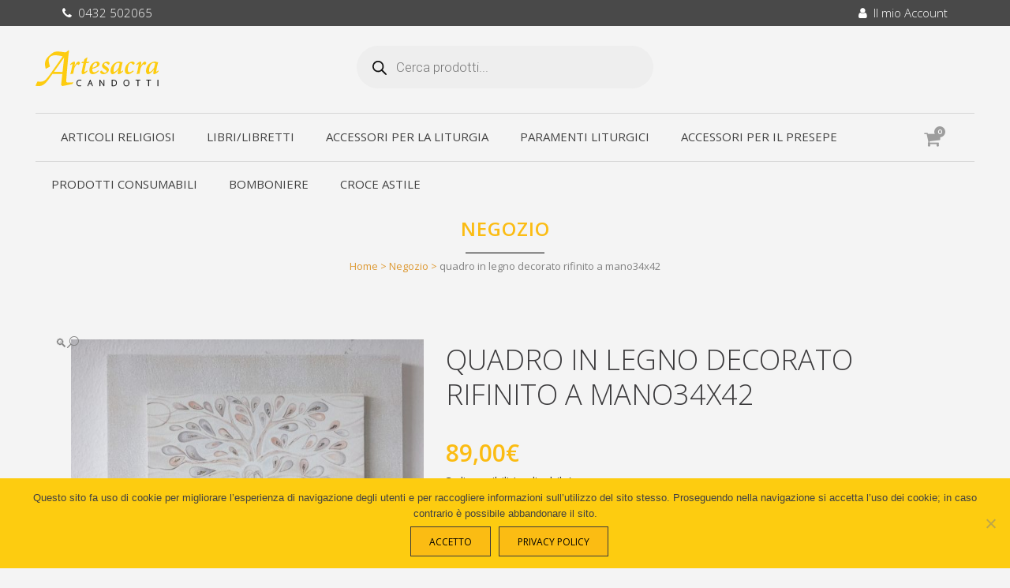

--- FILE ---
content_type: text/html; charset=UTF-8
request_url: https://artesacracandotti.it/articoli-religiosi/quadro-in-legno-decorato-rifinito-a-mano34x42/
body_size: 161181
content:

<!DOCTYPE html>
<html lang="it-IT">
<head>
	<meta charset="UTF-8" />
	
				<meta name="viewport" content="width=device-width,initial-scale=1,user-scalable=no">
		
            
                        <link rel="shortcut icon" type="image/x-icon" href="https://artesacracandotti.it/wp-content/uploads/2019/09/favicon-01.png">
            <link rel="apple-touch-icon" href="https://artesacracandotti.it/wp-content/uploads/2019/09/favicon-01.png"/>
        
	<link rel="profile" href="http://gmpg.org/xfn/11" />
	<link rel="pingback" href="https://artesacracandotti.it/xmlrpc.php" />

	<meta name='robots' content='index, follow, max-image-preview:large, max-snippet:-1, max-video-preview:-1' />
	<style>img:is([sizes="auto" i], [sizes^="auto," i]) { contain-intrinsic-size: 3000px 1500px }</style>
	
	<!-- This site is optimized with the Yoast SEO plugin v25.7 - https://yoast.com/wordpress/plugins/seo/ -->
	<title>quadro in legno decorato rifinito a mano34x42 - Arte Sacra Candotti</title>
	<meta name="description" content="Vendita quadro in legno decorato rifinito a mano34x42 - venduto in Articoli religiosi, Quadri religiosi" />
	<link rel="canonical" href="https://artesacracandotti.it/articoli-religiosi/quadro-in-legno-decorato-rifinito-a-mano34x42/" />
	<meta property="og:locale" content="it_IT" />
	<meta property="og:type" content="article" />
	<meta property="og:title" content="quadro in legno decorato rifinito a mano34x42 - Arte Sacra Candotti" />
	<meta property="og:description" content="Vendita quadro in legno decorato rifinito a mano34x42 - venduto in Articoli religiosi, Quadri religiosi" />
	<meta property="og:url" content="https://artesacracandotti.it/articoli-religiosi/quadro-in-legno-decorato-rifinito-a-mano34x42/" />
	<meta property="og:site_name" content="Arte Sacra Candotti" />
	<meta property="article:modified_time" content="2021-08-03T14:07:26+00:00" />
	<meta property="og:image" content="https://artesacracandotti.it/wp-content/uploads/2019/08/quadro-in-legno-decorato-rifinito-a-mano34x42-2-1024x768.jpg" />
	<meta property="og:image:width" content="1024" />
	<meta property="og:image:height" content="768" />
	<meta property="og:image:type" content="image/jpeg" />
	<meta name="twitter:card" content="summary_large_image" />
	<script type="application/ld+json" class="yoast-schema-graph">{"@context":"https://schema.org","@graph":[{"@type":"WebPage","@id":"https://artesacracandotti.it/articoli-religiosi/quadro-in-legno-decorato-rifinito-a-mano34x42/","url":"https://artesacracandotti.it/articoli-religiosi/quadro-in-legno-decorato-rifinito-a-mano34x42/","name":"quadro in legno decorato rifinito a mano34x42 - Arte Sacra Candotti","isPartOf":{"@id":"https://artesacracandotti.it/#website"},"primaryImageOfPage":{"@id":"https://artesacracandotti.it/articoli-religiosi/quadro-in-legno-decorato-rifinito-a-mano34x42/#primaryimage"},"image":{"@id":"https://artesacracandotti.it/articoli-religiosi/quadro-in-legno-decorato-rifinito-a-mano34x42/#primaryimage"},"thumbnailUrl":"https://artesacracandotti.it/wp-content/uploads/2019/08/quadro-in-legno-decorato-rifinito-a-mano34x42-2.jpg","datePublished":"2019-08-14T14:17:26+00:00","dateModified":"2021-08-03T14:07:26+00:00","description":"Vendita quadro in legno decorato rifinito a mano34x42 - venduto in Articoli religiosi, Quadri religiosi","breadcrumb":{"@id":"https://artesacracandotti.it/articoli-religiosi/quadro-in-legno-decorato-rifinito-a-mano34x42/#breadcrumb"},"inLanguage":"it-IT","potentialAction":[{"@type":"ReadAction","target":["https://artesacracandotti.it/articoli-religiosi/quadro-in-legno-decorato-rifinito-a-mano34x42/"]}]},{"@type":"ImageObject","inLanguage":"it-IT","@id":"https://artesacracandotti.it/articoli-religiosi/quadro-in-legno-decorato-rifinito-a-mano34x42/#primaryimage","url":"https://artesacracandotti.it/wp-content/uploads/2019/08/quadro-in-legno-decorato-rifinito-a-mano34x42-2.jpg","contentUrl":"https://artesacracandotti.it/wp-content/uploads/2019/08/quadro-in-legno-decorato-rifinito-a-mano34x42-2.jpg","width":3264,"height":2448},{"@type":"BreadcrumbList","@id":"https://artesacracandotti.it/articoli-religiosi/quadro-in-legno-decorato-rifinito-a-mano34x42/#breadcrumb","itemListElement":[{"@type":"ListItem","position":1,"name":"Home","item":"https://artesacracandotti.it/"},{"@type":"ListItem","position":2,"name":"Negozio","item":"https://artesacracandotti.it/negozio/"},{"@type":"ListItem","position":3,"name":"Articoli religiosi","item":"https://artesacracandotti.it/articoli-religiosi/"},{"@type":"ListItem","position":4,"name":"Quadri religiosi","item":"https://artesacracandotti.it/articoli-religiosi/quadri-religiosi/"},{"@type":"ListItem","position":5,"name":"quadro in legno decorato rifinito a mano34x42"}]},{"@type":"WebSite","@id":"https://artesacracandotti.it/#website","url":"https://artesacracandotti.it/","name":"Arte Sacra Candotti","description":"Un nuovo sito targato WordPress","potentialAction":[{"@type":"SearchAction","target":{"@type":"EntryPoint","urlTemplate":"https://artesacracandotti.it/?s={search_term_string}"},"query-input":{"@type":"PropertyValueSpecification","valueRequired":true,"valueName":"search_term_string"}}],"inLanguage":"it-IT"}]}</script>
	<!-- / Yoast SEO plugin. -->


<link rel='dns-prefetch' href='//www.googletagmanager.com' />
<link rel='dns-prefetch' href='//fonts.googleapis.com' />
<link rel="alternate" type="application/rss+xml" title="Arte Sacra Candotti &raquo; Feed" href="https://artesacracandotti.it/feed/" />
<link rel="alternate" type="application/rss+xml" title="Arte Sacra Candotti &raquo; Feed dei commenti" href="https://artesacracandotti.it/comments/feed/" />
		<!-- This site uses the Google Analytics by MonsterInsights plugin v9.7.0 - Using Analytics tracking - https://www.monsterinsights.com/ -->
		<!-- Nota: MonsterInsights non è attualmente configurato su questo sito. Il proprietario del sito deve autenticarsi con Google Analytics nel pannello delle impostazioni di MonsterInsights. -->
					<!-- No tracking code set -->
				<!-- / Google Analytics by MonsterInsights -->
		<script type="text/javascript">
/* <![CDATA[ */
window._wpemojiSettings = {"baseUrl":"https:\/\/s.w.org\/images\/core\/emoji\/16.0.1\/72x72\/","ext":".png","svgUrl":"https:\/\/s.w.org\/images\/core\/emoji\/16.0.1\/svg\/","svgExt":".svg","source":{"concatemoji":"https:\/\/artesacracandotti.it\/wp-includes\/js\/wp-emoji-release.min.js?ver=6.8.3"}};
/*! This file is auto-generated */
!function(s,n){var o,i,e;function c(e){try{var t={supportTests:e,timestamp:(new Date).valueOf()};sessionStorage.setItem(o,JSON.stringify(t))}catch(e){}}function p(e,t,n){e.clearRect(0,0,e.canvas.width,e.canvas.height),e.fillText(t,0,0);var t=new Uint32Array(e.getImageData(0,0,e.canvas.width,e.canvas.height).data),a=(e.clearRect(0,0,e.canvas.width,e.canvas.height),e.fillText(n,0,0),new Uint32Array(e.getImageData(0,0,e.canvas.width,e.canvas.height).data));return t.every(function(e,t){return e===a[t]})}function u(e,t){e.clearRect(0,0,e.canvas.width,e.canvas.height),e.fillText(t,0,0);for(var n=e.getImageData(16,16,1,1),a=0;a<n.data.length;a++)if(0!==n.data[a])return!1;return!0}function f(e,t,n,a){switch(t){case"flag":return n(e,"\ud83c\udff3\ufe0f\u200d\u26a7\ufe0f","\ud83c\udff3\ufe0f\u200b\u26a7\ufe0f")?!1:!n(e,"\ud83c\udde8\ud83c\uddf6","\ud83c\udde8\u200b\ud83c\uddf6")&&!n(e,"\ud83c\udff4\udb40\udc67\udb40\udc62\udb40\udc65\udb40\udc6e\udb40\udc67\udb40\udc7f","\ud83c\udff4\u200b\udb40\udc67\u200b\udb40\udc62\u200b\udb40\udc65\u200b\udb40\udc6e\u200b\udb40\udc67\u200b\udb40\udc7f");case"emoji":return!a(e,"\ud83e\udedf")}return!1}function g(e,t,n,a){var r="undefined"!=typeof WorkerGlobalScope&&self instanceof WorkerGlobalScope?new OffscreenCanvas(300,150):s.createElement("canvas"),o=r.getContext("2d",{willReadFrequently:!0}),i=(o.textBaseline="top",o.font="600 32px Arial",{});return e.forEach(function(e){i[e]=t(o,e,n,a)}),i}function t(e){var t=s.createElement("script");t.src=e,t.defer=!0,s.head.appendChild(t)}"undefined"!=typeof Promise&&(o="wpEmojiSettingsSupports",i=["flag","emoji"],n.supports={everything:!0,everythingExceptFlag:!0},e=new Promise(function(e){s.addEventListener("DOMContentLoaded",e,{once:!0})}),new Promise(function(t){var n=function(){try{var e=JSON.parse(sessionStorage.getItem(o));if("object"==typeof e&&"number"==typeof e.timestamp&&(new Date).valueOf()<e.timestamp+604800&&"object"==typeof e.supportTests)return e.supportTests}catch(e){}return null}();if(!n){if("undefined"!=typeof Worker&&"undefined"!=typeof OffscreenCanvas&&"undefined"!=typeof URL&&URL.createObjectURL&&"undefined"!=typeof Blob)try{var e="postMessage("+g.toString()+"("+[JSON.stringify(i),f.toString(),p.toString(),u.toString()].join(",")+"));",a=new Blob([e],{type:"text/javascript"}),r=new Worker(URL.createObjectURL(a),{name:"wpTestEmojiSupports"});return void(r.onmessage=function(e){c(n=e.data),r.terminate(),t(n)})}catch(e){}c(n=g(i,f,p,u))}t(n)}).then(function(e){for(var t in e)n.supports[t]=e[t],n.supports.everything=n.supports.everything&&n.supports[t],"flag"!==t&&(n.supports.everythingExceptFlag=n.supports.everythingExceptFlag&&n.supports[t]);n.supports.everythingExceptFlag=n.supports.everythingExceptFlag&&!n.supports.flag,n.DOMReady=!1,n.readyCallback=function(){n.DOMReady=!0}}).then(function(){return e}).then(function(){var e;n.supports.everything||(n.readyCallback(),(e=n.source||{}).concatemoji?t(e.concatemoji):e.wpemoji&&e.twemoji&&(t(e.twemoji),t(e.wpemoji)))}))}((window,document),window._wpemojiSettings);
/* ]]> */
</script>
<style id='wp-emoji-styles-inline-css' type='text/css'>

	img.wp-smiley, img.emoji {
		display: inline !important;
		border: none !important;
		box-shadow: none !important;
		height: 1em !important;
		width: 1em !important;
		margin: 0 0.07em !important;
		vertical-align: -0.1em !important;
		background: none !important;
		padding: 0 !important;
	}
</style>
<link rel='stylesheet' id='wp-block-library-css' href='https://artesacracandotti.it/wp-includes/css/dist/block-library/style.min.css?ver=6.8.3' type='text/css' media='all' />
<style id='classic-theme-styles-inline-css' type='text/css'>
/*! This file is auto-generated */
.wp-block-button__link{color:#fff;background-color:#32373c;border-radius:9999px;box-shadow:none;text-decoration:none;padding:calc(.667em + 2px) calc(1.333em + 2px);font-size:1.125em}.wp-block-file__button{background:#32373c;color:#fff;text-decoration:none}
</style>
<style id='global-styles-inline-css' type='text/css'>
:root{--wp--preset--aspect-ratio--square: 1;--wp--preset--aspect-ratio--4-3: 4/3;--wp--preset--aspect-ratio--3-4: 3/4;--wp--preset--aspect-ratio--3-2: 3/2;--wp--preset--aspect-ratio--2-3: 2/3;--wp--preset--aspect-ratio--16-9: 16/9;--wp--preset--aspect-ratio--9-16: 9/16;--wp--preset--color--black: #000000;--wp--preset--color--cyan-bluish-gray: #abb8c3;--wp--preset--color--white: #ffffff;--wp--preset--color--pale-pink: #f78da7;--wp--preset--color--vivid-red: #cf2e2e;--wp--preset--color--luminous-vivid-orange: #ff6900;--wp--preset--color--luminous-vivid-amber: #fcb900;--wp--preset--color--light-green-cyan: #7bdcb5;--wp--preset--color--vivid-green-cyan: #00d084;--wp--preset--color--pale-cyan-blue: #8ed1fc;--wp--preset--color--vivid-cyan-blue: #0693e3;--wp--preset--color--vivid-purple: #9b51e0;--wp--preset--gradient--vivid-cyan-blue-to-vivid-purple: linear-gradient(135deg,rgba(6,147,227,1) 0%,rgb(155,81,224) 100%);--wp--preset--gradient--light-green-cyan-to-vivid-green-cyan: linear-gradient(135deg,rgb(122,220,180) 0%,rgb(0,208,130) 100%);--wp--preset--gradient--luminous-vivid-amber-to-luminous-vivid-orange: linear-gradient(135deg,rgba(252,185,0,1) 0%,rgba(255,105,0,1) 100%);--wp--preset--gradient--luminous-vivid-orange-to-vivid-red: linear-gradient(135deg,rgba(255,105,0,1) 0%,rgb(207,46,46) 100%);--wp--preset--gradient--very-light-gray-to-cyan-bluish-gray: linear-gradient(135deg,rgb(238,238,238) 0%,rgb(169,184,195) 100%);--wp--preset--gradient--cool-to-warm-spectrum: linear-gradient(135deg,rgb(74,234,220) 0%,rgb(151,120,209) 20%,rgb(207,42,186) 40%,rgb(238,44,130) 60%,rgb(251,105,98) 80%,rgb(254,248,76) 100%);--wp--preset--gradient--blush-light-purple: linear-gradient(135deg,rgb(255,206,236) 0%,rgb(152,150,240) 100%);--wp--preset--gradient--blush-bordeaux: linear-gradient(135deg,rgb(254,205,165) 0%,rgb(254,45,45) 50%,rgb(107,0,62) 100%);--wp--preset--gradient--luminous-dusk: linear-gradient(135deg,rgb(255,203,112) 0%,rgb(199,81,192) 50%,rgb(65,88,208) 100%);--wp--preset--gradient--pale-ocean: linear-gradient(135deg,rgb(255,245,203) 0%,rgb(182,227,212) 50%,rgb(51,167,181) 100%);--wp--preset--gradient--electric-grass: linear-gradient(135deg,rgb(202,248,128) 0%,rgb(113,206,126) 100%);--wp--preset--gradient--midnight: linear-gradient(135deg,rgb(2,3,129) 0%,rgb(40,116,252) 100%);--wp--preset--font-size--small: 13px;--wp--preset--font-size--medium: 20px;--wp--preset--font-size--large: 36px;--wp--preset--font-size--x-large: 42px;--wp--preset--spacing--20: 0.44rem;--wp--preset--spacing--30: 0.67rem;--wp--preset--spacing--40: 1rem;--wp--preset--spacing--50: 1.5rem;--wp--preset--spacing--60: 2.25rem;--wp--preset--spacing--70: 3.38rem;--wp--preset--spacing--80: 5.06rem;--wp--preset--shadow--natural: 6px 6px 9px rgba(0, 0, 0, 0.2);--wp--preset--shadow--deep: 12px 12px 50px rgba(0, 0, 0, 0.4);--wp--preset--shadow--sharp: 6px 6px 0px rgba(0, 0, 0, 0.2);--wp--preset--shadow--outlined: 6px 6px 0px -3px rgba(255, 255, 255, 1), 6px 6px rgba(0, 0, 0, 1);--wp--preset--shadow--crisp: 6px 6px 0px rgba(0, 0, 0, 1);}:where(.is-layout-flex){gap: 0.5em;}:where(.is-layout-grid){gap: 0.5em;}body .is-layout-flex{display: flex;}.is-layout-flex{flex-wrap: wrap;align-items: center;}.is-layout-flex > :is(*, div){margin: 0;}body .is-layout-grid{display: grid;}.is-layout-grid > :is(*, div){margin: 0;}:where(.wp-block-columns.is-layout-flex){gap: 2em;}:where(.wp-block-columns.is-layout-grid){gap: 2em;}:where(.wp-block-post-template.is-layout-flex){gap: 1.25em;}:where(.wp-block-post-template.is-layout-grid){gap: 1.25em;}.has-black-color{color: var(--wp--preset--color--black) !important;}.has-cyan-bluish-gray-color{color: var(--wp--preset--color--cyan-bluish-gray) !important;}.has-white-color{color: var(--wp--preset--color--white) !important;}.has-pale-pink-color{color: var(--wp--preset--color--pale-pink) !important;}.has-vivid-red-color{color: var(--wp--preset--color--vivid-red) !important;}.has-luminous-vivid-orange-color{color: var(--wp--preset--color--luminous-vivid-orange) !important;}.has-luminous-vivid-amber-color{color: var(--wp--preset--color--luminous-vivid-amber) !important;}.has-light-green-cyan-color{color: var(--wp--preset--color--light-green-cyan) !important;}.has-vivid-green-cyan-color{color: var(--wp--preset--color--vivid-green-cyan) !important;}.has-pale-cyan-blue-color{color: var(--wp--preset--color--pale-cyan-blue) !important;}.has-vivid-cyan-blue-color{color: var(--wp--preset--color--vivid-cyan-blue) !important;}.has-vivid-purple-color{color: var(--wp--preset--color--vivid-purple) !important;}.has-black-background-color{background-color: var(--wp--preset--color--black) !important;}.has-cyan-bluish-gray-background-color{background-color: var(--wp--preset--color--cyan-bluish-gray) !important;}.has-white-background-color{background-color: var(--wp--preset--color--white) !important;}.has-pale-pink-background-color{background-color: var(--wp--preset--color--pale-pink) !important;}.has-vivid-red-background-color{background-color: var(--wp--preset--color--vivid-red) !important;}.has-luminous-vivid-orange-background-color{background-color: var(--wp--preset--color--luminous-vivid-orange) !important;}.has-luminous-vivid-amber-background-color{background-color: var(--wp--preset--color--luminous-vivid-amber) !important;}.has-light-green-cyan-background-color{background-color: var(--wp--preset--color--light-green-cyan) !important;}.has-vivid-green-cyan-background-color{background-color: var(--wp--preset--color--vivid-green-cyan) !important;}.has-pale-cyan-blue-background-color{background-color: var(--wp--preset--color--pale-cyan-blue) !important;}.has-vivid-cyan-blue-background-color{background-color: var(--wp--preset--color--vivid-cyan-blue) !important;}.has-vivid-purple-background-color{background-color: var(--wp--preset--color--vivid-purple) !important;}.has-black-border-color{border-color: var(--wp--preset--color--black) !important;}.has-cyan-bluish-gray-border-color{border-color: var(--wp--preset--color--cyan-bluish-gray) !important;}.has-white-border-color{border-color: var(--wp--preset--color--white) !important;}.has-pale-pink-border-color{border-color: var(--wp--preset--color--pale-pink) !important;}.has-vivid-red-border-color{border-color: var(--wp--preset--color--vivid-red) !important;}.has-luminous-vivid-orange-border-color{border-color: var(--wp--preset--color--luminous-vivid-orange) !important;}.has-luminous-vivid-amber-border-color{border-color: var(--wp--preset--color--luminous-vivid-amber) !important;}.has-light-green-cyan-border-color{border-color: var(--wp--preset--color--light-green-cyan) !important;}.has-vivid-green-cyan-border-color{border-color: var(--wp--preset--color--vivid-green-cyan) !important;}.has-pale-cyan-blue-border-color{border-color: var(--wp--preset--color--pale-cyan-blue) !important;}.has-vivid-cyan-blue-border-color{border-color: var(--wp--preset--color--vivid-cyan-blue) !important;}.has-vivid-purple-border-color{border-color: var(--wp--preset--color--vivid-purple) !important;}.has-vivid-cyan-blue-to-vivid-purple-gradient-background{background: var(--wp--preset--gradient--vivid-cyan-blue-to-vivid-purple) !important;}.has-light-green-cyan-to-vivid-green-cyan-gradient-background{background: var(--wp--preset--gradient--light-green-cyan-to-vivid-green-cyan) !important;}.has-luminous-vivid-amber-to-luminous-vivid-orange-gradient-background{background: var(--wp--preset--gradient--luminous-vivid-amber-to-luminous-vivid-orange) !important;}.has-luminous-vivid-orange-to-vivid-red-gradient-background{background: var(--wp--preset--gradient--luminous-vivid-orange-to-vivid-red) !important;}.has-very-light-gray-to-cyan-bluish-gray-gradient-background{background: var(--wp--preset--gradient--very-light-gray-to-cyan-bluish-gray) !important;}.has-cool-to-warm-spectrum-gradient-background{background: var(--wp--preset--gradient--cool-to-warm-spectrum) !important;}.has-blush-light-purple-gradient-background{background: var(--wp--preset--gradient--blush-light-purple) !important;}.has-blush-bordeaux-gradient-background{background: var(--wp--preset--gradient--blush-bordeaux) !important;}.has-luminous-dusk-gradient-background{background: var(--wp--preset--gradient--luminous-dusk) !important;}.has-pale-ocean-gradient-background{background: var(--wp--preset--gradient--pale-ocean) !important;}.has-electric-grass-gradient-background{background: var(--wp--preset--gradient--electric-grass) !important;}.has-midnight-gradient-background{background: var(--wp--preset--gradient--midnight) !important;}.has-small-font-size{font-size: var(--wp--preset--font-size--small) !important;}.has-medium-font-size{font-size: var(--wp--preset--font-size--medium) !important;}.has-large-font-size{font-size: var(--wp--preset--font-size--large) !important;}.has-x-large-font-size{font-size: var(--wp--preset--font-size--x-large) !important;}
:where(.wp-block-post-template.is-layout-flex){gap: 1.25em;}:where(.wp-block-post-template.is-layout-grid){gap: 1.25em;}
:where(.wp-block-columns.is-layout-flex){gap: 2em;}:where(.wp-block-columns.is-layout-grid){gap: 2em;}
:root :where(.wp-block-pullquote){font-size: 1.5em;line-height: 1.6;}
</style>
<link rel='stylesheet' id='cookie-notice-front-css' href='https://artesacracandotti.it/wp-content/plugins/cookie-notice/css/front.min.css?ver=2.5.7' type='text/css' media='all' />
<link rel='stylesheet' id='photoswipe-css' href='https://artesacracandotti.it/wp-content/plugins/woocommerce/assets/css/photoswipe/photoswipe.min.css?ver=10.1.3' type='text/css' media='all' />
<link rel='stylesheet' id='photoswipe-default-skin-css' href='https://artesacracandotti.it/wp-content/plugins/woocommerce/assets/css/photoswipe/default-skin/default-skin.min.css?ver=10.1.3' type='text/css' media='all' />
<style id='woocommerce-inline-inline-css' type='text/css'>
.woocommerce form .form-row .required { visibility: visible; }
</style>
<link rel='stylesheet' id='search-filter-plugin-styles-css' href='https://artesacracandotti.it/wp-content/plugins/search-filter-pro/public/assets/css/search-filter.min.css?ver=2.4.6' type='text/css' media='all' />
<link rel='stylesheet' id='brands-styles-css' href='https://artesacracandotti.it/wp-content/plugins/woocommerce/assets/css/brands.css?ver=10.1.3' type='text/css' media='all' />
<link rel='stylesheet' id='dgwt-wcas-style-css' href='https://artesacracandotti.it/wp-content/plugins/ajax-search-for-woocommerce/assets/css/style.min.css?ver=1.31.0' type='text/css' media='all' />
<link rel='stylesheet' id='mediaelement-css' href='https://artesacracandotti.it/wp-includes/js/mediaelement/mediaelementplayer-legacy.min.css?ver=4.2.17' type='text/css' media='all' />
<link rel='stylesheet' id='wp-mediaelement-css' href='https://artesacracandotti.it/wp-includes/js/mediaelement/wp-mediaelement.min.css?ver=6.8.3' type='text/css' media='all' />
<link rel='stylesheet' id='bridge-default-style-css' href='https://artesacracandotti.it/wp-content/themes/bridge/style.css?ver=6.8.3' type='text/css' media='all' />
<link rel='stylesheet' id='bridge-qode-font_awesome-css' href='https://artesacracandotti.it/wp-content/themes/bridge/css/font-awesome/css/font-awesome.min.css?ver=6.8.3' type='text/css' media='all' />
<link rel='stylesheet' id='bridge-qode-font_elegant-css' href='https://artesacracandotti.it/wp-content/themes/bridge/css/elegant-icons/style.min.css?ver=6.8.3' type='text/css' media='all' />
<link rel='stylesheet' id='bridge-qode-linea_icons-css' href='https://artesacracandotti.it/wp-content/themes/bridge/css/linea-icons/style.css?ver=6.8.3' type='text/css' media='all' />
<link rel='stylesheet' id='bridge-qode-dripicons-css' href='https://artesacracandotti.it/wp-content/themes/bridge/css/dripicons/dripicons.css?ver=6.8.3' type='text/css' media='all' />
<link rel='stylesheet' id='bridge-qode-kiko-css' href='https://artesacracandotti.it/wp-content/themes/bridge/css/kiko/kiko-all.css?ver=6.8.3' type='text/css' media='all' />
<link rel='stylesheet' id='bridge-qode-font_awesome_5-css' href='https://artesacracandotti.it/wp-content/themes/bridge/css/font-awesome-5/css/font-awesome-5.min.css?ver=6.8.3' type='text/css' media='all' />
<link rel='stylesheet' id='bridge-stylesheet-css' href='https://artesacracandotti.it/wp-content/themes/bridge/css/stylesheet.min.css?ver=6.8.3' type='text/css' media='all' />
<style id='bridge-stylesheet-inline-css' type='text/css'>
   .postid-9697.disabled_footer_top .footer_top_holder, .postid-9697.disabled_footer_bottom .footer_bottom_holder { display: none;}


</style>
<link rel='stylesheet' id='bridge-woocommerce-css' href='https://artesacracandotti.it/wp-content/themes/bridge/css/woocommerce.min.css?ver=6.8.3' type='text/css' media='all' />
<link rel='stylesheet' id='bridge-woocommerce-responsive-css' href='https://artesacracandotti.it/wp-content/themes/bridge/css/woocommerce_responsive.min.css?ver=6.8.3' type='text/css' media='all' />
<link rel='stylesheet' id='bridge-print-css' href='https://artesacracandotti.it/wp-content/themes/bridge/css/print.css?ver=6.8.3' type='text/css' media='all' />
<link rel='stylesheet' id='bridge-style-dynamic-css' href='https://artesacracandotti.it/wp-content/themes/bridge/css/style_dynamic_callback.php?ver=6.8.3' type='text/css' media='all' />
<link rel='stylesheet' id='bridge-responsive-css' href='https://artesacracandotti.it/wp-content/themes/bridge/css/responsive.min.css?ver=6.8.3' type='text/css' media='all' />
<link rel='stylesheet' id='bridge-style-dynamic-responsive-css' href='https://artesacracandotti.it/wp-content/themes/bridge/css/style_dynamic_responsive_callback.php?ver=6.8.3' type='text/css' media='all' />
<style id='bridge-style-dynamic-responsive-inline-css' type='text/css'>
.cover_boxes ul li .box h3 {
font-size: 13px;
line-height: 20px;
font-weight: 500;
letter-spacing: 6px;
}
@media only screen and (min-width: 1000px){
.header_menu_bottom_inner{
 display:inline-block;
 width:100%;
 vertical-align:middle;
 border-top: 1px solid #d6d6d6;
 border-bottom: 1px solid #d6d6d6;
}
nav.main_menu > ul > li {
  margin: 0 3px;
}
nav.main_menu > ul > li:first-child {
  margin-left: 32px;
}
.side_menu_button a:last-child {
  padding-right: 24px;
}
}

@media only screen and (max-width: 1000px){
.header_fixed_right_area{
 display:none !important;
}
header.menu_bottom.has_header_fixed_right .mobile_menu_button,
header.menu_bottom.has_header_fixed_right .side_menu_button{
	height:100px !important
}
}
.woocommerce .product .images {
  width: 40.63636363636364%;
  margin-right: 2.545454545454545%;
}
.woocommerce .summary {
width: 56.81824545454545%;
}

.cart-collaterals h2 a, .cart_totals h2 {
letter-spacing: 6px;
line-height: 38px;
}

</style>
<link rel='stylesheet' id='js_composer_front-css' href='https://artesacracandotti.it/wp-content/plugins/js_composer/assets/css/js_composer.min.css?ver=8.5' type='text/css' media='all' />
<link rel='stylesheet' id='bridge-style-handle-google-fonts-css' href='https://fonts.googleapis.com/css?family=Raleway%3A100%2C200%2C300%2C400%2C500%2C600%2C700%2C800%2C900%2C100italic%2C300italic%2C400italic%2C700italic%7COpen+Sans%3A100%2C200%2C300%2C400%2C500%2C600%2C700%2C800%2C900%2C100italic%2C300italic%2C400italic%2C700italic%7CRoboto%3A100%2C200%2C300%2C400%2C500%2C600%2C700%2C800%2C900%2C100italic%2C300italic%2C400italic%2C700italic&#038;subset=latin%2Clatin-ext&#038;ver=1.0.0' type='text/css' media='all' />
<link rel='stylesheet' id='bridge-core-dashboard-style-css' href='https://artesacracandotti.it/wp-content/plugins/bridge-core/modules/core-dashboard/assets/css/core-dashboard.min.css?ver=6.8.3' type='text/css' media='all' />
<script type="text/javascript" id="cookie-notice-front-js-before">
/* <![CDATA[ */
var cnArgs = {"ajaxUrl":"https:\/\/artesacracandotti.it\/wp-admin\/admin-ajax.php","nonce":"28862d7b25","hideEffect":"slide","position":"bottom","onScroll":true,"onScrollOffset":100,"onClick":false,"cookieName":"cookie_notice_accepted","cookieTime":2592000,"cookieTimeRejected":2592000,"globalCookie":false,"redirection":false,"cache":false,"revokeCookies":false,"revokeCookiesOpt":"automatic"};
/* ]]> */
</script>
<script type="text/javascript" src="https://artesacracandotti.it/wp-content/plugins/cookie-notice/js/front.min.js?ver=2.5.7" id="cookie-notice-front-js"></script>
<script type="text/javascript" src="https://artesacracandotti.it/wp-includes/js/jquery/jquery.min.js?ver=3.7.1" id="jquery-core-js"></script>
<script type="text/javascript" src="https://artesacracandotti.it/wp-includes/js/jquery/jquery-migrate.min.js?ver=3.4.1" id="jquery-migrate-js"></script>
<script type="text/javascript" src="https://artesacracandotti.it/wp-content/plugins/woocommerce/assets/js/jquery-blockui/jquery.blockUI.min.js?ver=2.7.0-wc.10.1.3" id="jquery-blockui-js" data-wp-strategy="defer"></script>
<script type="text/javascript" id="wc-add-to-cart-js-extra">
/* <![CDATA[ */
var wc_add_to_cart_params = {"ajax_url":"\/wp-admin\/admin-ajax.php","wc_ajax_url":"\/?wc-ajax=%%endpoint%%","i18n_view_cart":"Visualizza carrello","cart_url":"https:\/\/artesacracandotti.it\/carrello\/","is_cart":"","cart_redirect_after_add":"no"};
/* ]]> */
</script>
<script type="text/javascript" src="https://artesacracandotti.it/wp-content/plugins/woocommerce/assets/js/frontend/add-to-cart.min.js?ver=10.1.3" id="wc-add-to-cart-js" data-wp-strategy="defer"></script>
<script type="text/javascript" src="https://artesacracandotti.it/wp-content/plugins/woocommerce/assets/js/zoom/jquery.zoom.min.js?ver=1.7.21-wc.10.1.3" id="zoom-js" defer="defer" data-wp-strategy="defer"></script>
<script type="text/javascript" src="https://artesacracandotti.it/wp-content/plugins/woocommerce/assets/js/photoswipe/photoswipe.min.js?ver=4.1.1-wc.10.1.3" id="photoswipe-js" defer="defer" data-wp-strategy="defer"></script>
<script type="text/javascript" src="https://artesacracandotti.it/wp-content/plugins/woocommerce/assets/js/photoswipe/photoswipe-ui-default.min.js?ver=4.1.1-wc.10.1.3" id="photoswipe-ui-default-js" defer="defer" data-wp-strategy="defer"></script>
<script type="text/javascript" id="wc-single-product-js-extra">
/* <![CDATA[ */
var wc_single_product_params = {"i18n_required_rating_text":"Seleziona una valutazione","i18n_rating_options":["1 stella su 5","2 stelle su 5","3 stelle su 5","4 stelle su 5","5 stelle su 5"],"i18n_product_gallery_trigger_text":"Visualizza la galleria di immagini a schermo intero","review_rating_required":"yes","flexslider":{"rtl":false,"animation":"slide","smoothHeight":true,"directionNav":false,"controlNav":"thumbnails","slideshow":false,"animationSpeed":500,"animationLoop":false,"allowOneSlide":false},"zoom_enabled":"1","zoom_options":[],"photoswipe_enabled":"1","photoswipe_options":{"shareEl":false,"closeOnScroll":false,"history":false,"hideAnimationDuration":0,"showAnimationDuration":0},"flexslider_enabled":"1"};
/* ]]> */
</script>
<script type="text/javascript" src="https://artesacracandotti.it/wp-content/plugins/woocommerce/assets/js/frontend/single-product.min.js?ver=10.1.3" id="wc-single-product-js" defer="defer" data-wp-strategy="defer"></script>
<script type="text/javascript" src="https://artesacracandotti.it/wp-content/plugins/woocommerce/assets/js/js-cookie/js.cookie.min.js?ver=2.1.4-wc.10.1.3" id="js-cookie-js" data-wp-strategy="defer"></script>
<script type="text/javascript" src="https://artesacracandotti.it/wp-content/plugins/js_composer/assets/js/vendors/woocommerce-add-to-cart.js?ver=8.5" id="vc_woocommerce-add-to-cart-js-js"></script>
<script type="text/javascript" id="search-filter-plugin-build-js-extra">
/* <![CDATA[ */
var SF_LDATA = {"ajax_url":"https:\/\/artesacracandotti.it\/wp-admin\/admin-ajax.php","home_url":"https:\/\/artesacracandotti.it\/"};
/* ]]> */
</script>
<script type="text/javascript" src="https://artesacracandotti.it/wp-content/plugins/search-filter-pro/public/assets/js/search-filter-build.min.js?ver=2.4.6" id="search-filter-plugin-build-js"></script>
<script type="text/javascript" src="https://artesacracandotti.it/wp-content/plugins/search-filter-pro/public/assets/js/chosen.jquery.min.js?ver=2.4.6" id="search-filter-plugin-chosen-js"></script>
<script type="text/javascript" src="https://artesacracandotti.it/wp-content/plugins/woocommerce/assets/js/select2/select2.full.min.js?ver=4.0.3-wc.10.1.3" id="select2-js" defer="defer" data-wp-strategy="defer"></script>

<!-- Snippet del tag Google (gtag.js) aggiunto da Site Kit -->
<!-- Snippet Google Analytics aggiunto da Site Kit -->
<script type="text/javascript" src="https://www.googletagmanager.com/gtag/js?id=GT-NSKCXBT" id="google_gtagjs-js" async></script>
<script type="text/javascript" id="google_gtagjs-js-after">
/* <![CDATA[ */
window.dataLayer = window.dataLayer || [];function gtag(){dataLayer.push(arguments);}
gtag("set","linker",{"domains":["artesacracandotti.it"]});
gtag("js", new Date());
gtag("set", "developer_id.dZTNiMT", true);
gtag("config", "GT-NSKCXBT");
 window._googlesitekit = window._googlesitekit || {}; window._googlesitekit.throttledEvents = []; window._googlesitekit.gtagEvent = (name, data) => { var key = JSON.stringify( { name, data } ); if ( !! window._googlesitekit.throttledEvents[ key ] ) { return; } window._googlesitekit.throttledEvents[ key ] = true; setTimeout( () => { delete window._googlesitekit.throttledEvents[ key ]; }, 5 ); gtag( "event", name, { ...data, event_source: "site-kit" } ); }; 
/* ]]> */
</script>
<script></script><link rel="https://api.w.org/" href="https://artesacracandotti.it/wp-json/" /><link rel="alternate" title="JSON" type="application/json" href="https://artesacracandotti.it/wp-json/wp/v2/product/9697" /><link rel="EditURI" type="application/rsd+xml" title="RSD" href="https://artesacracandotti.it/xmlrpc.php?rsd" />
<meta name="generator" content="WordPress 6.8.3" />
<meta name="generator" content="WooCommerce 10.1.3" />
<link rel='shortlink' href='https://artesacracandotti.it/?p=9697' />
<link rel="alternate" title="oEmbed (JSON)" type="application/json+oembed" href="https://artesacracandotti.it/wp-json/oembed/1.0/embed?url=https%3A%2F%2Fartesacracandotti.it%2Farticoli-religiosi%2Fquadro-in-legno-decorato-rifinito-a-mano34x42%2F" />
<link rel="alternate" title="oEmbed (XML)" type="text/xml+oembed" href="https://artesacracandotti.it/wp-json/oembed/1.0/embed?url=https%3A%2F%2Fartesacracandotti.it%2Farticoli-religiosi%2Fquadro-in-legno-decorato-rifinito-a-mano34x42%2F&#038;format=xml" />
<meta name="generator" content="Site Kit by Google 1.159.0" />		<style>
			.dgwt-wcas-ico-magnifier,.dgwt-wcas-ico-magnifier-handler{max-width:20px}		</style>
			<noscript><style>.woocommerce-product-gallery{ opacity: 1 !important; }</style></noscript>
	<meta name="generator" content="Powered by WPBakery Page Builder - drag and drop page builder for WordPress."/>
		<style type="text/css" id="wp-custom-css">
			.uc_btn{
  color: #424242 !important;
  border-color: #424242 !important;
}
.uc_btn:hover{
  background-color: var(--main-color) !important;
  border-color: var(--main-color) !important;
}
@media (hover: none) and (pointer: coarse) {
  .uc_btn{
    background-color: var(--main-color) !important;
    border-color: var(--main-color) !important;
  }
}
.footer_banner{
	background-color: #414142;
	color: white !important;
	display: inline-block;
	padding: 10px 20px;
}
.footer_banner a{
	white-space: nowrap;
}
.footer_banner a:hover{
	color: #b9b9b9 !important;
	text-decoration: underline;
}
.product .product-categories{
  overflow: hidden;
  height: 25px;
  text-overflow: ellipsis;
  line-clamp: 1;
  webkit-line-clamp: 1;
  white-space: nowrap;
}
/****************/
/* HEADER STYLE */
/****************/
.dgwt-wcas-style-pirx .dgwt-wcas-sf-wrapp {
	margin-top:15px;
    background: rgba(0,0,0,0);
}
.header_menu_bottom_inner{
  display: none;
}
/*.main_menu{
  position: unset !important;
}
.mobile_menu *{
  color: black;
}
.header_inner_right{
  display: none;
}*/
.header_inner_left .header_fixed_right_area{
  position: unset !important;
  display: flex !important;
  justify-content: space-around;
}
.header_inner_left .shopping_cart_outer{
  line-height: auto !important
}
header .header_fixed_right_area{
  line-height: 100px !important;
}
.header_inner_left .header_fixed_right_area .shopping_cart_header .header_cart.cart_icon{
  display: flex;
  align-items: center;
  justify-content: center;
}
.header_inner_left .header_fixed_right_area .shopping_cart_header .header_cart:before{
  margin-right: 5px;
  color: var(--main-color);
}
.header_inner_left .header_fixed_right_area .shopping_cart_header .header_cart span{
  background-color: #e86c6c;
}
.dgwt-wcas-suggestions-wrapp strong{
  color: var(--main-color);
}
.dgwt-wcas-overlay-mobile{
	position: unset !important;
	height: 100vh !important;
	overflow-y: scroll;
}
.dgwt-wcas-st-title{
	line-height: 17px;
}

@media screen and (min-width: 1001px){
  .header_menu_bottom_inner{
    display: inline-block;
  }
  .header_inner_left{
    display: flex !important;
    flex-wrap: wrap;
    justify-content: space-around
  }
  .header_inner_left .logo_wrapper{
    -webkit-flex: 1; /* Safari 6.1+ */
    -ms-flex: 1; /* IE 10 */
    flex: 1;
  }
  .header_inner_left .header_fixed_right_area{
    position: unset !important;
    display: flex;
    justify-content: space-around;
    -webkit-flex: 2; /* Safari 6.1+ */
    -ms-flex: 2; /* IE 10 */
    flex: 2;
  }
  .header_inner_left .header_fixed_right_area .dgwt-wcas-search-wrapp{
    margin-right: 50%
  }
  .shopping_cart_dropdown{
    margin-top: -40px;
  }
  .shopping_cart_dropdown .woocommerce-Price-amount{
    color: #ababab !important;
  }
  .shopping_cart_dropdown .quantity{
    color: #ababab !important;
  }
  .reputation_icons .blox-side-small-round-icon-box-heading{
    line-height: unset !important;
    margin-bottom: 0px !important;
  }
  .sticky .header_menu_bottom .main_menu_header_inner_right_holder{
    float: none !important;
  }
}

/*****************/
/* PRODUCT STYLE */
/*****************/

.product-template-default .product_title{
  margin: 30px auto !important;
}
.product-template-default .q_accordion_holder div{
  display: block !important;
  padding:0px !important;
}
.product-template-default .q_accordion_holder div p::first-letter{
  text-transform: uppercase;
}
.product-template-default .q_accordion_holder h6{
  display: none !important;
}
.product-template-default .woocommerce-accordion .accordion_content_inner p{
  padding-top: 15px;
}
.product-template-default .woocommerce-accordion .accordion_content_inner:before{
  content: "";
  position: absolute;
  left:0;
  top:0;
  height: 1px;
  width: 50%;
  border-top: 1px solid #ababab;
}
.product-template-default .product_meta {
  color:#f4f4f4;
}
.product-template-default .product_meta .sku_wrapper{
  display: none !important;
}
.product-template-default .breadcrumb{
  position: unset !important;
}
.product-template-default .breadcrumb strong{
  display: none;
}
.product-template-default .woocommerce-product-gallery ol{
  margin-top: 10px !important;
}
.product-template-default .woocommerce-product-gallery ol *{
  height: 50px;
}
.product-template-default .woocommerce-product-gallery ol li{
  width: 50px !important;
  margin-right: 10px;
  -webkit-transition: 0.5s -webkit-filter linear;
  -moz-transition: 0.5s -moz-filter linear;
  -moz-transition: 0.5s filter linear;
  -ms-transition: 0.5s -ms-filter linear;
  -o-transition: 0.5s -o-filter linear;
  transition: 1s filter linear, 1s -webkit-filter linear;
}
.product-template-default .woocommerce-product-gallery ol li:hover{
  cursor: pointer;
  filter: brightness(50%);
  -o-filter: brightness(50%);
  -ms-filter: brightness(50%);
  -moz-filter: brightness(50%);
  -webkit-filter: brightness(50%);
}
.product-template-default .title{
  height: auto !important;
}
.product-template-default .title_holder{
  height: 0px!important;
}
/*.product-template-default .title h1, .product-template-default .title .separator{
  display: none;
}*/
.product-template-default .shop_reputation p img{
  vertical-align: middle;
  margin-right: 10px;
}
.product-template-default .qode-related-upsells-title{
  border-bottom: 1px solid #b2b2b2;
  margin-bottom: 10px;
}

@media screen and (max-width: 768px){
	.single-product .default_template_holder{
	  width: 90% !important;
	  margin: 0 auto !important;
	}
	.single-product .summary, .single-product .woocommerce-product-gallery{
	  width: 100% !important;
	}
}

/************/
/*HOME STYLE*/
/************/

.uc_image_icon_banner{
	background-size: cover;
}

/***************/
/*CATALOG STYLE*/
/***************/

.onsale-outter{
  background-color: #b81d1d !important;
}
.archive .product{
  min-height: 426px;
}
.side_menu_button{
  display: none;
}
.side_menu_button a i:after{
  content: "FILTRA";
  margin-left: 5px;
  font-family: 'Open Sans';
  font-weight: normal;
}
.side_menu{
  overflow-y: scroll !important;
}
.close_side_menu{
  position: fixed !important;
}
@media screen and (max-width: 600px){
  .side_menu_button{
    display: unset;
  }
  .woocommerce_with_sidebar .column1{
    display: none !important;
  }
}
.side_menu .product-categories{
  text-align: left;
}

/************/
/*CART STYLE*/
/************/

.cart_totals{
  width: unset !important;
}
.cart_totals > h2{
  font-weight: 600;
}
.cart_totals th{
  font-weight: 600 !important;
}
.cart_totals .order-total th{
  text-transform: uppercase;
}
.cart_totals td{
  text-align: right !important;
}
.cart_totals .order-total strong > span{
  font-weight: 600;
}
.cart_totals .woocommerce-Price-currencySymbol{
  margin-left: 5px;
}
.cart_totals .order-total small{
  color: black !important;
  display: block;
}
.cart_list a:hover{
  color: var(--main-color) !important;
}

/***************/
/*BILLING STYLE*/
/***************/

.woocommerce-input-wrapper input, .woocommerce-input-wrapper textarea{
  background-color: white !important;
}
.woocommerce-checkout-review-order-table .product-name, .woocommerce-checkout-review-order-table th{
  text-align: left !important;
}
.woocommerce-checkout-review-order-table tfoot{
  border-top: 1px solid gray;
}
.woocommerce-checkout-review-order-table .product-total, .woocommerce-checkout-review-order-table tfoot td{
  text-align: right !important;
}
.woocommerce-checkout-review-order-table tfoot th{
  font-weight: 600 !important;
}
.woocommerce-checkout-review-order-table .order-total th{
  text-transform: uppercase;
  color: #424242 !important;
  font-size: 17px;
}
.woocommerce-checkout-review-order-table .order-total td strong span{
  font-weight: 600 !important;
  font-size: 17px !important;
}
.woocommerce-checkout-review-order-table .order-total td small{
  display: block;
  font-size: 10px;
}
.woocommerce-terms-and-conditions-wrapper{
  display: none !important;
}
.ppom-wrapper .ppom-section-collapse{
  display: grid !important;
  grid-template-columns: 50% 50% !important;
}
.ppom-wrapper div.align-items-center{
  align-items: end !important;
}
.ppom-wrapper .ppom-section-collapse .form-control-label span{
  display: inline-block;
  margin: 0px;
  padding: 0px;
  line-height: normal;
  width: 100%;
}
.ppom-wrapper .ppom-section-collapse input::-webkit-outer-spin-button,
.ppom-wrapper .ppom-section-collapse input::-webkit-inner-spin-button {
  -webkit-appearance: none;
  margin: 0;
}

.ppom-wrapper .ppom-section-collapse input[type=number] {
  -moz-appearance:textfield;
}

.woocommerce form.checkout .col2-set .form-row-wide {
    float: left !important;
}
#billing_address_2_field,
#shipping_address_2_field {
	display:none !important;
}		</style>
		<noscript><style> .wpb_animate_when_almost_visible { opacity: 1; }</style></noscript></head>

<body class="wp-singular product-template-default single single-product postid-9697 wp-theme-bridge theme-bridge bridge-core-3.3.4.2 cookies-not-set woocommerce woocommerce-page woocommerce-no-js qode-optimizer-1.0.4  qode-page-loading-effect-enabled side_menu_slide_from_right hide_top_bar_on_mobile_header transparent_content columns-4 qode-theme-ver-30.8.8.2 qode-theme-bridge wpb-js-composer js-comp-ver-8.5 vc_responsive" itemscope itemtype="http://schema.org/WebPage">



		<div class="qode-page-loading-effect-holder">
		<div class="ajax_loader"><div class="ajax_loader_1"><div class="wave"><div class="bounce1"></div><div class="bounce2"></div><div class="bounce3"></div></div></div></div>
			</div>
		<section class="side_menu right dark side_area_alignment_center">
				<a href="#" target="_self" class="close_side_menu ">
					</a>
		<div id="woocommerce_product_categories-4" class="widget woocommerce widget_product_categories posts_holder"><h5>Categorie prodotto</h5><ul class="product-categories"><li class="cat-item cat-item-3253 cat-parent"><a href="https://artesacracandotti.it/accessori-per-il-presepe/">Accessori per il presepe</a><ul class='children'>
<li class="cat-item cat-item-4933"><a href="https://artesacracandotti.it/accessori-per-il-presepe/albero-di-natale/">Albero di natale</a></li>
<li class="cat-item cat-item-4584"><a href="https://artesacracandotti.it/accessori-per-il-presepe/angelo/">Angelo</a></li>
<li class="cat-item cat-item-3273"><a href="https://artesacracandotti.it/accessori-per-il-presepe/capanna/">Capanna</a></li>
<li class="cat-item cat-item-3327"><a href="https://artesacracandotti.it/accessori-per-il-presepe/case-artigiani/">Case artigiani</a></li>
<li class="cat-item cat-item-3275"><a href="https://artesacracandotti.it/accessori-per-il-presepe/gesu-bambino/">Gesù' bambino</a></li>
<li class="cat-item cat-item-5538"><a href="https://artesacracandotti.it/accessori-per-il-presepe/madonna-accessori-presepe/">Madonna</a></li>
<li class="cat-item cat-item-3335"><a href="https://artesacracandotti.it/accessori-per-il-presepe/movimenti-presepe/">Movimenti presepe</a></li>
<li class="cat-item cat-item-3282"><a href="https://artesacracandotti.it/accessori-per-il-presepe/natale/">natale</a></li>
<li class="cat-item cat-item-3364"><a href="https://artesacracandotti.it/accessori-per-il-presepe/pastori/">Pastori</a></li>
<li class="cat-item cat-item-3254"><a href="https://artesacracandotti.it/accessori-per-il-presepe/presepe/">Presepe</a></li>
<li class="cat-item cat-item-3316"><a href="https://artesacracandotti.it/accessori-per-il-presepe/sacra-famiglia/">Sacra famiglia</a></li>
<li class="cat-item cat-item-5530"><a href="https://artesacracandotti.it/accessori-per-il-presepe/san-giuseppe-accessori-presepe/">San giuseppe</a></li>
</ul>
</li>
<li class="cat-item cat-item-6738 cat-parent"><a href="https://artesacracandotti.it/accessori-per-la-liturgia/">Accessori per la liturgia</a><ul class='children'>
<li class="cat-item cat-item-3523"><a href="https://artesacracandotti.it/accessori-per-la-liturgia/ampolle-per-la-messa/">Ampolle per la messa</a></li>
<li class="cat-item cat-item-4283"><a href="https://artesacracandotti.it/accessori-per-la-liturgia/asperges/">Asperges</a></li>
<li class="cat-item cat-item-3551"><a href="https://artesacracandotti.it/accessori-per-la-liturgia/brocche-per-la-messa/">Brocche per la messa</a></li>
<li class="cat-item cat-item-3519 cat-parent"><a href="https://artesacracandotti.it/accessori-per-la-liturgia/calici-per-la-messa/">Calici per la messa</a>	<ul class='children'>
<li class="cat-item cat-item-3624"><a href="https://artesacracandotti.it/accessori-per-la-liturgia/calici-per-la-messa/ciotola-ciborio/">Ciotola ciborio</a></li>
	</ul>
</li>
<li class="cat-item cat-item-4439"><a href="https://artesacracandotti.it/accessori-per-la-liturgia/campanelli-liturgici/">Campanelli liturgici</a></li>
<li class="cat-item cat-item-3697"><a href="https://artesacracandotti.it/accessori-per-la-liturgia/candelieri/">Candelieri</a></li>
<li class="cat-item cat-item-3695"><a href="https://artesacracandotti.it/accessori-per-la-liturgia/lucerna/">Lucerna</a></li>
<li class="cat-item cat-item-3720"><a href="https://artesacracandotti.it/accessori-per-la-liturgia/ostensori/">Ostensori</a></li>
<li class="cat-item cat-item-3531"><a href="https://artesacracandotti.it/accessori-per-la-liturgia/pisside-patena/">Pisside-patena</a></li>
<li class="cat-item cat-item-4170"><a href="https://artesacracandotti.it/accessori-per-la-liturgia/porta-particole-e-ostie/">Porta particole e ostie</a></li>
<li class="cat-item cat-item-3692"><a href="https://artesacracandotti.it/accessori-per-la-liturgia/portachiavi/">Portachiavi</a></li>
<li class="cat-item cat-item-4860"><a href="https://artesacracandotti.it/accessori-per-la-liturgia/reliquiari/">Reliquiari</a></li>
<li class="cat-item cat-item-4293"><a href="https://artesacracandotti.it/accessori-per-la-liturgia/sacco-elemosine/">Sacco elemosine</a></li>
<li class="cat-item cat-item-3647"><a href="https://artesacracandotti.it/accessori-per-la-liturgia/secchielli-per-acqua/">Secchielli per acqua</a></li>
<li class="cat-item cat-item-8055"><a href="https://artesacracandotti.it/accessori-per-la-liturgia/stampatrice-particole-ostie/">Stampatrice particole/ostie</a></li>
<li class="cat-item cat-item-4719"><a href="https://artesacracandotti.it/accessori-per-la-liturgia/tabernacoli/">Tabernacoli</a></li>
<li class="cat-item cat-item-4005"><a href="https://artesacracandotti.it/accessori-per-la-liturgia/teca/">Teca</a></li>
<li class="cat-item cat-item-3639 cat-parent"><a href="https://artesacracandotti.it/accessori-per-la-liturgia/turiboli-e-navette/">Turiboli e navette</a>	<ul class='children'>
<li class="cat-item cat-item-4433"><a href="https://artesacracandotti.it/accessori-per-la-liturgia/turiboli-e-navette/navicella/">Navicella</a></li>
	</ul>
</li>
<li class="cat-item cat-item-4081 cat-parent"><a href="https://artesacracandotti.it/accessori-per-la-liturgia/valigette-per-le-celebrazioni/">Valigette per le celebrazioni</a>	<ul class='children'>
<li class="cat-item cat-item-4182"><a href="https://artesacracandotti.it/accessori-per-la-liturgia/valigette-per-le-celebrazioni/porta-oli/">Porta oli</a></li>
<li class="cat-item cat-item-4082"><a href="https://artesacracandotti.it/accessori-per-la-liturgia/valigette-per-le-celebrazioni/porta-viatico/">Porta viatico</a></li>
<li class="cat-item cat-item-4189"><a href="https://artesacracandotti.it/accessori-per-la-liturgia/valigette-per-le-celebrazioni/servizio-battesimo/">Servizio battesimo</a></li>
	</ul>
</li>
</ul>
</li>
<li class="cat-item cat-item-6988"><a href="https://artesacracandotti.it/altare/">Altare</a></li>
<li class="cat-item cat-item-6740 cat-parent current-cat-parent"><a href="https://artesacracandotti.it/articoli-religiosi/">Articoli religiosi</a><ul class='children'>
<li class="cat-item cat-item-4894"><a href="https://artesacracandotti.it/articoli-religiosi/bracciali-religiosi/">bracciali religiosi</a></li>
<li class="cat-item cat-item-5399"><a href="https://artesacracandotti.it/articoli-religiosi/collane/">Collane</a></li>
<li class="cat-item cat-item-3792"><a href="https://artesacracandotti.it/articoli-religiosi/crocefissi/">Crocefissi</a></li>
<li class="cat-item cat-item-4298"><a href="https://artesacracandotti.it/articoli-religiosi/custodie-per-la-bibbia/">Custodie per la Bibbia</a></li>
<li class="cat-item cat-item-3464"><a href="https://artesacracandotti.it/articoli-religiosi/icone-religiose-e-sacre/">Icone religiose e sacre</a></li>
<li class="cat-item cat-item-3711"><a href="https://artesacracandotti.it/articoli-religiosi/leggii/">Leggii</a></li>
<li class="cat-item cat-item-3244 current-cat cat-parent"><a href="https://artesacracandotti.it/articoli-religiosi/quadri-religiosi/">Quadri religiosi</a>	<ul class='children'>
<li class="cat-item cat-item-3447"><a href="https://artesacracandotti.it/articoli-religiosi/quadri-religiosi/argento/">Argento</a></li>
	</ul>
</li>
<li class="cat-item cat-item-4200 cat-parent"><a href="https://artesacracandotti.it/articoli-religiosi/rosarii/">Rosari</a>	<ul class='children'>
<li class="cat-item cat-item-4210"><a href="https://artesacracandotti.it/articoli-religiosi/rosarii/decina/">Decina</a></li>
<li class="cat-item cat-item-4201"><a href="https://artesacracandotti.it/articoli-religiosi/rosarii/rosario-comunione/">Rosario comunione</a></li>
	</ul>
</li>
<li class="cat-item cat-item-5095"><a href="https://artesacracandotti.it/articoli-religiosi/sculture-sacre/">Sculture sacre</a></li>
</ul>
</li>
<li class="cat-item cat-item-7095"><a href="https://artesacracandotti.it/bordura-gallone/">bordura/gallone</a></li>
<li class="cat-item cat-item-7125"><a href="https://artesacracandotti.it/borsa-elemosina/">borsa elemosina</a></li>
<li class="cat-item cat-item-7219"><a href="https://artesacracandotti.it/candele-2/">candele</a></li>
<li class="cat-item cat-item-7222"><a href="https://artesacracandotti.it/cero-pasquale/">cero pasquale</a></li>
<li class="cat-item cat-item-7149"><a href="https://artesacracandotti.it/cingolo/">cingolo</a></li>
<li class="cat-item cat-item-7115"><a href="https://artesacracandotti.it/colonnina/">Colonnina</a></li>
<li class="cat-item cat-item-7497"><a href="https://artesacracandotti.it/coroce-prima-comunione/">coroce prima comunione</a></li>
<li class="cat-item cat-item-7297"><a href="https://artesacracandotti.it/coroncina7cerchietto-prima-comunione/">coroncina7cerchietto prima comunione</a></li>
<li class="cat-item cat-item-7257"><a href="https://artesacracandotti.it/croce-astile/">croce astile</a></li>
<li class="cat-item cat-item-7231"><a href="https://artesacracandotti.it/croce-pettorale/">croce pettorale</a></li>
<li class="cat-item cat-item-7884"><a href="https://artesacracandotti.it/giubileo-2025/">giubileo 2025</a></li>
<li class="cat-item cat-item-7454"><a href="https://artesacracandotti.it/grembiuli-scuola-asilo/">grembiuli scuola/asilo</a></li>
<li class="cat-item cat-item-6877"><a href="https://artesacracandotti.it/grembiulini-asilo/">grembiulini asilo</a></li>
<li class="cat-item cat-item-7251"><a href="https://artesacracandotti.it/leggio-da-mensa/">leggio da mensa</a></li>
<li class="cat-item cat-item-7561"><a href="https://artesacracandotti.it/libri-libretti/">libri/libretti</a></li>
<li class="cat-item cat-item-7236"><a href="https://artesacracandotti.it/lumiera/">lumiera</a></li>
<li class="cat-item cat-item-7245"><a href="https://artesacracandotti.it/madaglia/">madaglia</a></li>
<li class="cat-item cat-item-7184"><a href="https://artesacracandotti.it/mascherina/">mascherina</a></li>
<li class="cat-item cat-item-7332"><a href="https://artesacracandotti.it/mascherine/">mascherine</a></li>
<li class="cat-item cat-item-6830"><a href="https://artesacracandotti.it/novita-arte-sacra/">Novità</a></li>
<li class="cat-item cat-item-6831"><a href="https://artesacracandotti.it/offerte-articoli-religiosi/">Offerte</a></li>
<li class="cat-item cat-item-6739 cat-parent"><a href="https://artesacracandotti.it/paramenti-liturgici/">Paramenti liturgici</a><ul class='children'>
<li class="cat-item cat-item-3891"><a href="https://artesacracandotti.it/paramenti-liturgici/camici/">Camici</a></li>
<li class="cat-item cat-item-3854"><a href="https://artesacracandotti.it/paramenti-liturgici/camicie-clergyman/">Camicie clergyman</a></li>
<li class="cat-item cat-item-3582"><a href="https://artesacracandotti.it/paramenti-liturgici/casule/">Casule</a></li>
<li class="cat-item cat-item-3967"><a href="https://artesacracandotti.it/paramenti-liturgici/coprileggiii/">Coprileggii</a></li>
<li class="cat-item cat-item-3911"><a href="https://artesacracandotti.it/paramenti-liturgici/cotte/">Cotte</a></li>
<li class="cat-item cat-item-3944"><a href="https://artesacracandotti.it/paramenti-liturgici/dalmatiche/">Dalmatiche</a></li>
<li class="cat-item cat-item-4229"><a href="https://artesacracandotti.it/paramenti-liturgici/mitra/">Mitra</a></li>
<li class="cat-item cat-item-3952"><a href="https://artesacracandotti.it/paramenti-liturgici/piviali/">Piviali</a></li>
<li class="cat-item cat-item-4135"><a href="https://artesacracandotti.it/paramenti-liturgici/stola-diacono/">Stola diacono</a></li>
<li class="cat-item cat-item-3664"><a href="https://artesacracandotti.it/paramenti-liturgici/stole/">Stole</a></li>
<li class="cat-item cat-item-4152"><a href="https://artesacracandotti.it/paramenti-liturgici/tristola/">Tristola</a></li>
<li class="cat-item cat-item-3819 cat-parent"><a href="https://artesacracandotti.it/paramenti-liturgici/tunichetta-vestina/">Tunichetta/vestina</a>	<ul class='children'>
<li class="cat-item cat-item-3849"><a href="https://artesacracandotti.it/paramenti-liturgici/tunichetta-vestina/coroncine-cerchietti/">coroncine/cerchietti</a></li>
	</ul>
</li>
<li class="cat-item cat-item-4175"><a href="https://artesacracandotti.it/paramenti-liturgici/velo-omerale/">Velo omerale</a></li>
<li class="cat-item cat-item-4221"><a href="https://artesacracandotti.it/paramenti-liturgici/veste-talare/">Veste talare</a></li>
<li class="cat-item cat-item-3991"><a href="https://artesacracandotti.it/paramenti-liturgici/vestine-da-battesimo/">Vestine da battesimo</a></li>
</ul>
</li>
<li class="cat-item cat-item-7060"><a href="https://artesacracandotti.it/pastorale/">pastorale</a></li>
<li class="cat-item cat-item-7078"><a href="https://artesacracandotti.it/pianeta/">Pianeta</a></li>
<li class="cat-item cat-item-7122"><a href="https://artesacracandotti.it/pinzette/">pinzette</a></li>
<li class="cat-item cat-item-7092"><a href="https://artesacracandotti.it/pisside-due-specie/">pisside due specie</a></li>
<li class="cat-item cat-item-6931"><a href="https://artesacracandotti.it/porta-candele/">porta candele</a></li>
<li class="cat-item cat-item-7212"><a href="https://artesacracandotti.it/porta-chiavi/">porta chiavi</a></li>
<li class="cat-item cat-item-6934"><a href="https://artesacracandotti.it/porta-lumini/">porta lumini</a></li>
<li class="cat-item cat-item-6927"><a href="https://artesacracandotti.it/porta-riviste/">porta riviste</a></li>
<li class="cat-item cat-item-6741 cat-parent"><a href="https://artesacracandotti.it/prodotti-consumabili/">Prodotti consumabili</a><ul class='children'>
<li class="cat-item cat-item-6914"><a href="https://artesacracandotti.it/prodotti-consumabili/candele/">Candele</a></li>
<li class="cat-item cat-item-3757"><a href="https://artesacracandotti.it/prodotti-consumabili/carboncini-per-incensi/">Carboncini per incensi</a></li>
<li class="cat-item cat-item-6845"><a href="https://artesacracandotti.it/prodotti-consumabili/cera-liquida/">Cera liquida</a></li>
<li class="cat-item cat-item-3742"><a href="https://artesacracandotti.it/prodotti-consumabili/incensi/">Incensi</a></li>
<li class="cat-item cat-item-7035"><a href="https://artesacracandotti.it/prodotti-consumabili/particole-ostie/">Particole ostie</a></li>
</ul>
</li>
<li class="cat-item cat-item-7075"><a href="https://artesacracandotti.it/rocchetto/">Rocchetto</a></li>
<li class="cat-item cat-item-7372"><a href="https://artesacracandotti.it/sacchetto-ulivo/">sacchetto ulivo/</a></li>
<li class="cat-item cat-item-15"><a href="https://artesacracandotti.it/senza-categoria/">Senza categoria</a></li>
<li class="cat-item cat-item-7215"><a href="https://artesacracandotti.it/servizi-da-messa/">servizi da messa</a></li>
<li class="cat-item cat-item-7101"><a href="https://artesacracandotti.it/spilla/">spilla</a></li>
<li class="cat-item cat-item-8054"><a href="https://artesacracandotti.it/stampatrice-per-particole/">Stampatrice per particole</a></li>
<li class="cat-item cat-item-7084"><a href="https://artesacracandotti.it/statue/">Statue</a></li>
<li class="cat-item cat-item-7147"><a href="https://artesacracandotti.it/tristola-2/">Tristola</a></li>
<li class="cat-item cat-item-7136"><a href="https://artesacracandotti.it/tronetto/">tronetto</a></li>
<li class="cat-item cat-item-5343 cat-parent"><a href="https://artesacracandotti.it/varie/">Varie</a><ul class='children'>
<li class="cat-item cat-item-3783 cat-parent"><a href="https://artesacracandotti.it/varie/bomboniere/">Bomboniere</a>	<ul class='children'>
<li class="cat-item cat-item-5301"><a href="https://artesacracandotti.it/varie/bomboniere/vasetto-porta-confetti/">Vasetto porta confetti</a></li>
	</ul>
</li>
<li class="cat-item cat-item-5432"><a href="https://artesacracandotti.it/varie/comunione/">Comunione</a></li>
<li class="cat-item cat-item-4588"><a href="https://artesacracandotti.it/varie/grembiuli-scuola/">Grembiuli scuola</a></li>
<li class="cat-item cat-item-4986"><a href="https://artesacracandotti.it/varie/profumatori/">Profumatori</a></li>
<li class="cat-item cat-item-3686"><a href="https://artesacracandotti.it/varie/servizi-battesimo/">Servizi battesimo</a></li>
<li class="cat-item cat-item-3964"><a href="https://artesacracandotti.it/varie/toga-avvocato/">toga avvocato</a></li>
<li class="cat-item cat-item-5234"><a href="https://artesacracandotti.it/varie/via-crucis/">via crucis</a></li>
</ul>
</li>
<li class="cat-item cat-item-7735"><a href="https://artesacracandotti.it/velo-per-chiesa/">velo per chiesa</a></li>
<li class="cat-item cat-item-6949"><a href="https://artesacracandotti.it/vestina-prima-comunione-tarcisiana/">vestina prima comunione/tarcisiana</a></li>
<li class="cat-item cat-item-7118"><a href="https://artesacracandotti.it/visiera-protettiva/">visiera protettiva</a></li>
</ul></div></section>

<div class="wrapper">
	<div class="wrapper_inner">

    
		<!-- Google Analytics start -->
				<!-- Google Analytics end -->

		
	<header class=" has_top scroll_top has_header_fixed_right  stick menu_bottom scrolled_not_transparent with_border sticky_mobile page_header">
	<div class="header_inner clearfix">
				<div class="header_top_bottom_holder">
				<div class="header_top clearfix" style='' >
							<div class="left">
						<div class="inner">
							<div class="header-widget widget_text header-left-widget">			<div class="textwidget"><p><a href="tel:0432502065"><i class="fa fa-phone" aria-hidden="true"></i>&nbsp; 0432 502065</a></p>
</div>
		</div>						</div>
					</div>
					<div class="right">
						<div class="inner">
							<div class="header-widget widget_text header-right-widget">			<div class="textwidget"><p><a href="http://artesacracandotti.it/account/"><i class="fa fa-user" aria-hidden="true"></i>&nbsp; Il mio Account</a></p>
</div>
		</div>						</div>
					</div>
						</div>

			<div class="header_bottom clearfix" style='' >
											<div class="header_inner_left">
									<div class="mobile_menu_button">
		<span>
			<i class="qode_icon_font_awesome fa fa-bars " ></i>		</span>
	</div>
								<div class="logo_wrapper" >
	<div class="q_logo">
		<a itemprop="url" href="https://artesacracandotti.it/" >
             <img itemprop="image" class="normal" src="https://artesacracandotti.it/wp-content/uploads/2019/09/logo-arte-sacra-candotti.png" alt="Logo"> 			 <img itemprop="image" class="light" src="https://artesacracandotti.it/wp-content/uploads/2019/09/logo-arte-sacra-candotti.png" alt="Logo"/> 			 <img itemprop="image" class="dark" src="https://artesacracandotti.it/wp-content/uploads/2019/09/logo-arte-sacra-candotti.png" alt="Logo"/> 			 <img itemprop="image" class="sticky" src="https://artesacracandotti.it/wp-content/uploads/2019/09/logo-arte-sacra-candotti.png" alt="Logo"/> 			 <img itemprop="image" class="mobile" src="https://artesacracandotti.it/wp-content/uploads/2019/09/logo-arte-sacra-candotti.png" alt="Logo"/> 					</a>
	</div>
	</div>																	<div class="header_fixed_right_area">
										<div  class="dgwt-wcas-search-wrapp dgwt-wcas-is-detail-box dgwt-wcas-has-submit woocommerce dgwt-wcas-style-pirx js-dgwt-wcas-layout-classic dgwt-wcas-layout-classic js-dgwt-wcas-mobile-overlay-enabled">
		<form class="dgwt-wcas-search-form" role="search" action="https://artesacracandotti.it/" method="get">
		<div class="dgwt-wcas-sf-wrapp">
						<label class="screen-reader-text"
				   for="dgwt-wcas-search-input-1">Products search</label>

			<input id="dgwt-wcas-search-input-1"
				   type="search"
				   class="dgwt-wcas-search-input"
				   name="s"
				   value=""
				   placeholder="Cerca prodotti..."
				   autocomplete="off"
							/>
			<div class="dgwt-wcas-preloader"></div>

			<div class="dgwt-wcas-voice-search"></div>

							<button type="submit"
						aria-label="Search"
						class="dgwt-wcas-search-submit">				<svg class="dgwt-wcas-ico-magnifier" xmlns="http://www.w3.org/2000/svg" width="18" height="18" viewBox="0 0 18 18">
					<path  d=" M 16.722523,17.901412 C 16.572585,17.825208 15.36088,16.670476 14.029846,15.33534 L 11.609782,12.907819 11.01926,13.29667 C 8.7613237,14.783493 5.6172703,14.768302 3.332423,13.259528 -0.07366363,11.010358 -1.0146502,6.5989684 1.1898146,3.2148776
						  1.5505179,2.6611594 2.4056498,1.7447266 2.9644271,1.3130497 3.4423015,0.94387379 4.3921825,0.48568469 5.1732652,0.2475835 5.886299,0.03022609 6.1341883,0 7.2037391,0 8.2732897,0 8.521179,0.03022609 9.234213,0.2475835 c 0.781083,0.23810119 1.730962,0.69629029 2.208837,1.0654662
						  0.532501,0.4113763 1.39922,1.3400096 1.760153,1.8858877 1.520655,2.2998531 1.599025,5.3023778 0.199549,7.6451086 -0.208076,0.348322 -0.393306,0.668209 -0.411622,0.710863 -0.01831,0.04265 1.065556,1.18264 2.408603,2.533307 1.343046,1.350666 2.486621,2.574792 2.541278,2.720279 0.282475,0.7519
						  -0.503089,1.456506 -1.218488,1.092917 z M 8.4027892,12.475062 C 9.434946,12.25579 10.131043,11.855461 10.99416,10.984753 11.554519,10.419467 11.842507,10.042366 12.062078,9.5863882 12.794223,8.0659672 12.793657,6.2652398 12.060578,4.756293 11.680383,3.9737304 10.453587,2.7178427
						  9.730569,2.3710306 8.6921295,1.8729196 8.3992147,1.807606 7.2037567,1.807606 6.0082984,1.807606 5.7153841,1.87292 4.6769446,2.3710306 3.9539263,2.7178427 2.7271301,3.9737304 2.3469352,4.756293 1.6138384,6.2652398 1.6132726,8.0659672 2.3454252,9.5863882 c 0.4167354,0.8654208 1.5978784,2.0575608
						  2.4443766,2.4671358 1.0971012,0.530827 2.3890403,0.681561 3.6130134,0.421538 z
					"/>
				</svg>
				</button>
			
			<input type="hidden" name="post_type" value="product"/>
			<input type="hidden" name="dgwt_wcas" value="1"/>

			
					</div>
	</form>
</div>
									</div>
															</div>
							<div class="header_menu_bottom">
								<div class="header_menu_bottom_inner">
																			<div class="main_menu_header_inner_right_holder">
																						<nav class="main_menu drop_down">
												<ul id="menu-main-categorie" class="clearfix"><li id="nav-menu-item-9894" class="menu-item menu-item-type-taxonomy menu-item-object-product_cat current-product-ancestor current-menu-parent current-product-parent menu-item-has-children  has_sub narrow"><a href="https://artesacracandotti.it/articoli-religiosi/" class=""><i class="menu_icon blank fa"></i><span>Articoli religiosi</span><span class="plus"></span></a>
<div class="second"><div class="inner"><ul>
	<li id="nav-menu-item-16361" class="menu-item menu-item-type-taxonomy menu-item-object-product_cat current-product-ancestor current-menu-parent current-product-parent "><a href="https://artesacracandotti.it/articoli-religiosi/quadri-religiosi/" class=""><i class="menu_icon blank fa"></i><span>Quadri religiosi</span><span class="plus"></span></a></li>
	<li id="nav-menu-item-15905" class="menu-item menu-item-type-taxonomy menu-item-object-product_cat "><a href="https://artesacracandotti.it/articoli-religiosi/bracciali-religiosi/" class=""><i class="menu_icon blank fa"></i><span>Bracciali religiosi</span><span class="plus"></span></a></li>
	<li id="nav-menu-item-15906" class="menu-item menu-item-type-taxonomy menu-item-object-product_cat "><a href="https://artesacracandotti.it/articoli-religiosi/collane/" class=""><i class="menu_icon blank fa"></i><span>Collane</span><span class="plus"></span></a></li>
	<li id="nav-menu-item-15907" class="menu-item menu-item-type-taxonomy menu-item-object-product_cat "><a href="https://artesacracandotti.it/articoli-religiosi/crocefissi/" class=""><i class="menu_icon blank fa"></i><span>Crocefissi</span><span class="plus"></span></a></li>
	<li id="nav-menu-item-15908" class="menu-item menu-item-type-taxonomy menu-item-object-product_cat "><a href="https://artesacracandotti.it/articoli-religiosi/custodie-per-la-bibbia/" class=""><i class="menu_icon blank fa"></i><span>Custodie per la Bibbia</span><span class="plus"></span></a></li>
	<li id="nav-menu-item-15909" class="menu-item menu-item-type-taxonomy menu-item-object-product_cat "><a href="https://artesacracandotti.it/articoli-religiosi/icone-religiose-e-sacre/" class=""><i class="menu_icon blank fa"></i><span>Icone religiose e sacre</span><span class="plus"></span></a></li>
	<li id="nav-menu-item-15910" class="menu-item menu-item-type-taxonomy menu-item-object-product_cat "><a href="https://artesacracandotti.it/articoli-religiosi/leggii/" class=""><i class="menu_icon blank fa"></i><span>Leggii</span><span class="plus"></span></a></li>
</ul></div></div>
</li>
<li id="nav-menu-item-25154" class="menu-item menu-item-type-taxonomy menu-item-object-product_cat  narrow"><a href="https://artesacracandotti.it/libri-libretti/" class=""><i class="menu_icon blank fa"></i><span>libri/libretti</span><span class="plus"></span></a></li>
<li id="nav-menu-item-9893" class="menu-item menu-item-type-taxonomy menu-item-object-product_cat menu-item-has-children  has_sub narrow"><a href="https://artesacracandotti.it/accessori-per-la-liturgia/" class=""><i class="menu_icon blank fa"></i><span>Accessori per la liturgia</span><span class="plus"></span></a>
<div class="second"><div class="inner"><ul>
	<li id="nav-menu-item-15893" class="menu-item menu-item-type-taxonomy menu-item-object-product_cat "><a href="https://artesacracandotti.it/accessori-per-la-liturgia/ampolle-per-la-messa/" class=""><i class="menu_icon blank fa"></i><span>Ampolle per la messa</span><span class="plus"></span></a></li>
	<li id="nav-menu-item-15894" class="menu-item menu-item-type-taxonomy menu-item-object-product_cat "><a href="https://artesacracandotti.it/accessori-per-la-liturgia/asperges/" class=""><i class="menu_icon blank fa"></i><span>Asperges</span><span class="plus"></span></a></li>
	<li id="nav-menu-item-15895" class="menu-item menu-item-type-taxonomy menu-item-object-product_cat "><a href="https://artesacracandotti.it/accessori-per-la-liturgia/brocche-per-la-messa/" class=""><i class="menu_icon blank fa"></i><span>Brocche per la messa</span><span class="plus"></span></a></li>
	<li id="nav-menu-item-15896" class="menu-item menu-item-type-taxonomy menu-item-object-product_cat "><a href="https://artesacracandotti.it/accessori-per-la-liturgia/calici-per-la-messa/" class=""><i class="menu_icon blank fa"></i><span>Calici per la messa</span><span class="plus"></span></a></li>
	<li id="nav-menu-item-15897" class="menu-item menu-item-type-taxonomy menu-item-object-product_cat "><a href="https://artesacracandotti.it/accessori-per-la-liturgia/campanelli-liturgici/" class=""><i class="menu_icon blank fa"></i><span>Campanelli liturgici</span><span class="plus"></span></a></li>
	<li id="nav-menu-item-15898" class="menu-item menu-item-type-taxonomy menu-item-object-product_cat menu-item-has-children sub"><a href="https://artesacracandotti.it/accessori-per-la-liturgia/candelieri/" class=""><i class="menu_icon blank fa"></i><span>Candelieri</span><span class="plus"></span><i class="q_menu_arrow fa fa-angle-right"></i></a>
	<ul>
		<li id="nav-menu-item-23830" class="menu-item menu-item-type-taxonomy menu-item-object-product_cat "><a href="https://artesacracandotti.it/croce-astile/" class=""><i class="menu_icon blank fa"></i><span>croce astile</span><span class="plus"></span></a></li>
		<li id="nav-menu-item-23784" class="menu-item menu-item-type-taxonomy menu-item-object-product_cat "><a href="https://artesacracandotti.it/leggio-da-mensa/" class=""><i class="menu_icon blank fa"></i><span>leggio da mensa</span><span class="plus"></span></a></li>
	</ul>
</li>
	<li id="nav-menu-item-15900" class="menu-item menu-item-type-taxonomy menu-item-object-product_cat "><a href="https://artesacracandotti.it/accessori-per-la-liturgia/lucerna/" class=""><i class="menu_icon blank fa"></i><span>Lucerna</span><span class="plus"></span></a></li>
	<li id="nav-menu-item-23773" class="menu-item menu-item-type-taxonomy menu-item-object-product_cat "><a href="https://artesacracandotti.it/lumiera/" class=""><i class="menu_icon blank fa"></i><span>lumiera</span><span class="plus"></span></a></li>
	<li id="nav-menu-item-15901" class="menu-item menu-item-type-taxonomy menu-item-object-product_cat "><a href="https://artesacracandotti.it/accessori-per-la-liturgia/ostensori/" class=""><i class="menu_icon blank fa"></i><span>Ostensori</span><span class="plus"></span></a></li>
	<li id="nav-menu-item-15902" class="menu-item menu-item-type-taxonomy menu-item-object-product_cat "><a href="https://artesacracandotti.it/accessori-per-la-liturgia/pisside-patena/" class=""><i class="menu_icon blank fa"></i><span>Pisside-patena</span><span class="plus"></span></a></li>
	<li id="nav-menu-item-15903" class="menu-item menu-item-type-taxonomy menu-item-object-product_cat "><a href="https://artesacracandotti.it/accessori-per-la-liturgia/portachiavi/" class=""><i class="menu_icon blank fa"></i><span>Portachiavi</span><span class="plus"></span></a></li>
	<li id="nav-menu-item-24212" class="menu-item menu-item-type-taxonomy menu-item-object-product_cat "><a href="https://artesacracandotti.it/accessori-per-la-liturgia/valigette-per-le-celebrazioni/porta-viatico/" class=""><i class="menu_icon blank fa"></i><span>Porta viatico</span><span class="plus"></span></a></li>
	<li id="nav-menu-item-18070" class="menu-item menu-item-type-taxonomy menu-item-object-product_cat "><a href="https://artesacracandotti.it/accessori-per-la-liturgia/tabernacoli/" class=""><i class="menu_icon blank fa"></i><span>Tabernacoli</span><span class="plus"></span></a></li>
	<li id="nav-menu-item-18071" class="menu-item menu-item-type-taxonomy menu-item-object-product_cat menu-item-has-children sub"><a href="https://artesacracandotti.it/accessori-per-la-liturgia/turiboli-e-navette/" class=""><i class="menu_icon blank fa"></i><span>Turiboli e navette</span><span class="plus"></span><i class="q_menu_arrow fa fa-angle-right"></i></a>
	<ul>
		<li id="nav-menu-item-24042" class="menu-item menu-item-type-taxonomy menu-item-object-product_cat "><a href="https://artesacracandotti.it/accessori-per-la-liturgia/valigette-per-le-celebrazioni/" class=""><i class="menu_icon blank fa"></i><span>Valigette per le celebrazioni</span><span class="plus"></span></a></li>
	</ul>
</li>
	<li id="nav-menu-item-23719" class="menu-item menu-item-type-taxonomy menu-item-object-product_cat "><a href="https://artesacracandotti.it/varie/via-crucis/" class=""><i class="menu_icon blank fa"></i><span>via crucis</span><span class="plus"></span></a></li>
</ul></div></div>
</li>
<li id="nav-menu-item-9895" class="menu-item menu-item-type-taxonomy menu-item-object-product_cat menu-item-has-children  has_sub narrow"><a href="https://artesacracandotti.it/paramenti-liturgici/" class=""><i class="menu_icon blank fa"></i><span>Paramenti liturgici</span><span class="plus"></span></a>
<div class="second"><div class="inner"><ul>
	<li id="nav-menu-item-23457" class="menu-item menu-item-type-taxonomy menu-item-object-product_cat "><a href="https://artesacracandotti.it/bordura-gallone/" class=""><i class="menu_icon blank fa"></i><span>bordura/gallone</span><span class="plus"></span></a></li>
	<li id="nav-menu-item-15911" class="menu-item menu-item-type-taxonomy menu-item-object-product_cat "><a href="https://artesacracandotti.it/paramenti-liturgici/camici/" class=""><i class="menu_icon blank fa"></i><span>Camici</span><span class="plus"></span></a></li>
	<li id="nav-menu-item-15912" class="menu-item menu-item-type-taxonomy menu-item-object-product_cat "><a href="https://artesacracandotti.it/paramenti-liturgici/camicie-clergyman/" class=""><i class="menu_icon blank fa"></i><span>Camicie clergyman</span><span class="plus"></span></a></li>
	<li id="nav-menu-item-22933" class="menu-item menu-item-type-taxonomy menu-item-object-product_cat "><a href="https://artesacracandotti.it/cingolo/" class=""><i class="menu_icon blank fa"></i><span>cingolo</span><span class="plus"></span></a></li>
	<li id="nav-menu-item-15899" class="menu-item menu-item-type-taxonomy menu-item-object-product_cat "><a href="https://artesacracandotti.it/paramenti-liturgici/coprileggiii/" class=""><i class="menu_icon blank fa"></i><span>Coprileggii</span><span class="plus"></span></a></li>
	<li id="nav-menu-item-15913" class="menu-item menu-item-type-taxonomy menu-item-object-product_cat "><a href="https://artesacracandotti.it/paramenti-liturgici/casule/" class=""><i class="menu_icon blank fa"></i><span>Casule</span><span class="plus"></span></a></li>
	<li id="nav-menu-item-24185" class="menu-item menu-item-type-taxonomy menu-item-object-product_cat "><a href="https://artesacracandotti.it/coroncina7cerchietto-prima-comunione/" class=""><i class="menu_icon blank fa"></i><span>coroncina7cerchietto prima comunione</span><span class="plus"></span></a></li>
	<li id="nav-menu-item-15914" class="menu-item menu-item-type-taxonomy menu-item-object-product_cat "><a href="https://artesacracandotti.it/paramenti-liturgici/cotte/" class=""><i class="menu_icon blank fa"></i><span>Cotte</span><span class="plus"></span></a></li>
	<li id="nav-menu-item-15915" class="menu-item menu-item-type-taxonomy menu-item-object-product_cat "><a href="https://artesacracandotti.it/paramenti-liturgici/dalmatiche/" class=""><i class="menu_icon blank fa"></i><span>Dalmatiche</span><span class="plus"></span></a></li>
	<li id="nav-menu-item-24020" class="menu-item menu-item-type-taxonomy menu-item-object-product_cat "><a href="https://artesacracandotti.it/mascherina/" class=""><i class="menu_icon blank fa"></i><span>mascherina</span><span class="plus"></span></a></li>
	<li id="nav-menu-item-15916" class="menu-item menu-item-type-taxonomy menu-item-object-product_cat "><a href="https://artesacracandotti.it/paramenti-liturgici/mitra/" class=""><i class="menu_icon blank fa"></i><span>Mitra</span><span class="plus"></span></a></li>
	<li id="nav-menu-item-15917" class="menu-item menu-item-type-taxonomy menu-item-object-product_cat "><a href="https://artesacracandotti.it/paramenti-liturgici/piviali/" class=""><i class="menu_icon blank fa"></i><span>Piviali</span><span class="plus"></span></a></li>
	<li id="nav-menu-item-16666" class="menu-item menu-item-type-taxonomy menu-item-object-product_cat "><a href="https://artesacracandotti.it/paramenti-liturgici/stola-diacono/" class=""><i class="menu_icon blank fa"></i><span>Stola diacono</span><span class="plus"></span></a></li>
	<li id="nav-menu-item-16667" class="menu-item menu-item-type-taxonomy menu-item-object-product_cat "><a href="https://artesacracandotti.it/paramenti-liturgici/stole/" class=""><i class="menu_icon blank fa"></i><span>Stole</span><span class="plus"></span></a></li>
	<li id="nav-menu-item-16668" class="menu-item menu-item-type-taxonomy menu-item-object-product_cat "><a href="https://artesacracandotti.it/paramenti-liturgici/tristola/" class=""><i class="menu_icon blank fa"></i><span>Tristola</span><span class="plus"></span></a></li>
	<li id="nav-menu-item-16669" class="menu-item menu-item-type-taxonomy menu-item-object-product_cat "><a href="https://artesacracandotti.it/paramenti-liturgici/tunichetta-vestina/" class=""><i class="menu_icon blank fa"></i><span>Tunichetta/vestina</span><span class="plus"></span></a></li>
	<li id="nav-menu-item-16670" class="menu-item menu-item-type-taxonomy menu-item-object-product_cat "><a href="https://artesacracandotti.it/paramenti-liturgici/velo-omerale/" class=""><i class="menu_icon blank fa"></i><span>Velo omerale</span><span class="plus"></span></a></li>
	<li id="nav-menu-item-16671" class="menu-item menu-item-type-taxonomy menu-item-object-product_cat "><a href="https://artesacracandotti.it/paramenti-liturgici/veste-talare/" class=""><i class="menu_icon blank fa"></i><span>Veste talare</span><span class="plus"></span></a></li>
	<li id="nav-menu-item-16672" class="menu-item menu-item-type-taxonomy menu-item-object-product_cat "><a href="https://artesacracandotti.it/paramenti-liturgici/vestine-da-battesimo/" class=""><i class="menu_icon blank fa"></i><span>Vestine da battesimo</span><span class="plus"></span></a></li>
	<li id="nav-menu-item-21563" class="menu-item menu-item-type-taxonomy menu-item-object-product_cat "><a href="https://artesacracandotti.it/vestina-prima-comunione-tarcisiana/" class=""><i class="menu_icon blank fa"></i><span>Vestine prima comunione/Tarcisiane</span><span class="plus"></span></a></li>
</ul></div></div>
</li>
<li id="nav-menu-item-9892" class="menu-item menu-item-type-taxonomy menu-item-object-product_cat menu-item-has-children  has_sub narrow"><a href="https://artesacracandotti.it/accessori-per-il-presepe/" class=""><i class="menu_icon blank fa"></i><span>Accessori per il presepe</span><span class="plus"></span></a>
<div class="second"><div class="inner"><ul>
	<li id="nav-menu-item-15884" class="menu-item menu-item-type-taxonomy menu-item-object-product_cat "><a href="https://artesacracandotti.it/accessori-per-il-presepe/albero-di-natale/" class=""><i class="menu_icon blank fa"></i><span>Albero di natale</span><span class="plus"></span></a></li>
	<li id="nav-menu-item-15885" class="menu-item menu-item-type-taxonomy menu-item-object-product_cat "><a href="https://artesacracandotti.it/accessori-per-il-presepe/angelo/" class=""><i class="menu_icon blank fa"></i><span>Angelo</span><span class="plus"></span></a></li>
	<li id="nav-menu-item-15886" class="menu-item menu-item-type-taxonomy menu-item-object-product_cat "><a href="https://artesacracandotti.it/accessori-per-il-presepe/capanna/" class=""><i class="menu_icon blank fa"></i><span>Capanna</span><span class="plus"></span></a></li>
	<li id="nav-menu-item-15887" class="menu-item menu-item-type-taxonomy menu-item-object-product_cat "><a href="https://artesacracandotti.it/accessori-per-il-presepe/case-artigiani/" class=""><i class="menu_icon blank fa"></i><span>Case artigiani</span><span class="plus"></span></a></li>
	<li id="nav-menu-item-15888" class="menu-item menu-item-type-taxonomy menu-item-object-product_cat "><a href="https://artesacracandotti.it/accessori-per-il-presepe/gesu-bambino/" class=""><i class="menu_icon blank fa"></i><span>Gesù&#8217; bambino</span><span class="plus"></span></a></li>
	<li id="nav-menu-item-15889" class="menu-item menu-item-type-taxonomy menu-item-object-product_cat "><a href="https://artesacracandotti.it/accessori-per-il-presepe/madonna-accessori-presepe/" class=""><i class="menu_icon blank fa"></i><span>Madonna</span><span class="plus"></span></a></li>
	<li id="nav-menu-item-15890" class="menu-item menu-item-type-taxonomy menu-item-object-product_cat "><a href="https://artesacracandotti.it/accessori-per-il-presepe/movimenti-presepe/" class=""><i class="menu_icon blank fa"></i><span>Movimenti presepe</span><span class="plus"></span></a></li>
	<li id="nav-menu-item-15891" class="menu-item menu-item-type-taxonomy menu-item-object-product_cat "><a href="https://artesacracandotti.it/accessori-per-il-presepe/natale/" class=""><i class="menu_icon blank fa"></i><span>Natale</span><span class="plus"></span></a></li>
	<li id="nav-menu-item-15892" class="menu-item menu-item-type-taxonomy menu-item-object-product_cat "><a href="https://artesacracandotti.it/accessori-per-il-presepe/pastori/" class=""><i class="menu_icon blank fa"></i><span>Pastori</span><span class="plus"></span></a></li>
</ul></div></div>
</li>
<li id="nav-menu-item-9896" class="menu-item menu-item-type-taxonomy menu-item-object-product_cat menu-item-has-children  has_sub narrow"><a href="https://artesacracandotti.it/prodotti-consumabili/" class=""><i class="menu_icon blank fa"></i><span>Prodotti consumabili</span><span class="plus"></span></a>
<div class="second"><div class="inner"><ul>
	<li id="nav-menu-item-23456" class="menu-item menu-item-type-taxonomy menu-item-object-product_cat "><a href="https://artesacracandotti.it/cero-pasquale/" class=""><i class="menu_icon blank fa"></i><span>cero pasquale</span><span class="plus"></span></a></li>
	<li id="nav-menu-item-23455" class="menu-item menu-item-type-taxonomy menu-item-object-product_cat "><a href="https://artesacracandotti.it/candele-2/" class=""><i class="menu_icon blank fa"></i><span>candele</span><span class="plus"></span></a></li>
	<li id="nav-menu-item-18872" class="menu-item menu-item-type-taxonomy menu-item-object-product_cat "><a href="https://artesacracandotti.it/prodotti-consumabili/candele/" class=""><i class="menu_icon blank fa"></i><span>Candele</span><span class="plus"></span></a></li>
	<li id="nav-menu-item-18874" class="menu-item menu-item-type-taxonomy menu-item-object-product_cat "><a href="https://artesacracandotti.it/prodotti-consumabili/incensi/" class=""><i class="menu_icon blank fa"></i><span>Incensi</span><span class="plus"></span></a></li>
	<li id="nav-menu-item-18873" class="menu-item menu-item-type-taxonomy menu-item-object-product_cat "><a href="https://artesacracandotti.it/prodotti-consumabili/carboncini-per-incensi/" class=""><i class="menu_icon blank fa"></i><span>Carboncini per incensi</span><span class="plus"></span></a></li>
	<li id="nav-menu-item-22300" class="menu-item menu-item-type-taxonomy menu-item-object-product_cat "><a href="https://artesacracandotti.it/prodotti-consumabili/particole-ostie/" class=""><i class="menu_icon blank fa"></i><span>Particole ostie</span><span class="plus"></span></a></li>
	<li id="nav-menu-item-22297" class="menu-item menu-item-type-taxonomy menu-item-object-product_cat "><a href="https://artesacracandotti.it/prodotti-consumabili/cera-liquida/" class=""><i class="menu_icon blank fa"></i><span>Cera liquida</span><span class="plus"></span></a></li>
</ul></div></div>
</li>
<li id="nav-menu-item-18030" class="menu-item menu-item-type-taxonomy menu-item-object-product_cat  narrow"><a href="https://artesacracandotti.it/varie/bomboniere/" class=""><i class="menu_icon blank fa"></i><span>Bomboniere</span><span class="plus"></span></a></li>
<li id="nav-menu-item-23831" class="menu-item menu-item-type-taxonomy menu-item-object-product_cat  narrow"><a href="https://artesacracandotti.it/croce-astile/" class=""><i class="menu_icon blank fa"></i><span>croce astile</span><span class="plus"></span></a></li>
</ul>											</nav>
											<div class="header_inner_right">
												<div class="side_menu_button_wrapper right">
																											<div class="header_bottom_right_widget_holder"><div class="header_bottom_widget widget_woocommerce-dropdown-cart">		<div class="shopping_cart_outer">
			<div class="shopping_cart_inner">
				<div class="shopping_cart_header">
					<a class="header_cart fa fa-shopping-cart" href="https://artesacracandotti.it/carrello/">
												<span class="header_cart_span">0</span>
					</a>
					<div class="shopping_cart_dropdown">
						<div class="shopping_cart_dropdown_inner">
															<ul class="cart_list product_list_widget">
																			<li>Nessun prodotto nel carrello.</li>
																	</ul>
						</div>
			            <a itemprop="url" href="https://artesacracandotti.it/carrello/" class="qbutton white view-cart">Carrello <i class="fa fa-shopping-cart"></i></a>
						<span class="total">Totale:<span><span class="woocommerce-Price-amount amount"><bdi>0,00<span class="woocommerce-Price-currencySymbol">&euro;</span></bdi></span></span></span>
					</div>
				</div>
			</div>
		</div>
	</div></div>
																																							<div class="side_menu_button">
																																										
	<a class="side_menu_button_link normal " href="javascript:void(0)">
		<i class="qode_icon_font_awesome fa fa-filter " ></i>	</a>
													</div>
												</div>
											</div>
										</div>
									</div>
								</div>
								<nav class="mobile_menu">
	<ul id="menu-main-categorie-1" class=""><li id="mobile-menu-item-9894" class="menu-item menu-item-type-taxonomy menu-item-object-product_cat current-product-ancestor current-menu-parent current-product-parent menu-item-has-children  has_sub"><a href="https://artesacracandotti.it/articoli-religiosi/" class=""><span>Articoli religiosi</span></a><span class="mobile_arrow"><i class="fa fa-angle-right"></i><i class="fa fa-angle-down"></i></span>
<ul class="sub_menu">
	<li id="mobile-menu-item-16361" class="menu-item menu-item-type-taxonomy menu-item-object-product_cat current-product-ancestor current-menu-parent current-product-parent "><a href="https://artesacracandotti.it/articoli-religiosi/quadri-religiosi/" class=""><span>Quadri religiosi</span></a><span class="mobile_arrow"><i class="fa fa-angle-right"></i><i class="fa fa-angle-down"></i></span></li>
	<li id="mobile-menu-item-15905" class="menu-item menu-item-type-taxonomy menu-item-object-product_cat "><a href="https://artesacracandotti.it/articoli-religiosi/bracciali-religiosi/" class=""><span>Bracciali religiosi</span></a><span class="mobile_arrow"><i class="fa fa-angle-right"></i><i class="fa fa-angle-down"></i></span></li>
	<li id="mobile-menu-item-15906" class="menu-item menu-item-type-taxonomy menu-item-object-product_cat "><a href="https://artesacracandotti.it/articoli-religiosi/collane/" class=""><span>Collane</span></a><span class="mobile_arrow"><i class="fa fa-angle-right"></i><i class="fa fa-angle-down"></i></span></li>
	<li id="mobile-menu-item-15907" class="menu-item menu-item-type-taxonomy menu-item-object-product_cat "><a href="https://artesacracandotti.it/articoli-religiosi/crocefissi/" class=""><span>Crocefissi</span></a><span class="mobile_arrow"><i class="fa fa-angle-right"></i><i class="fa fa-angle-down"></i></span></li>
	<li id="mobile-menu-item-15908" class="menu-item menu-item-type-taxonomy menu-item-object-product_cat "><a href="https://artesacracandotti.it/articoli-religiosi/custodie-per-la-bibbia/" class=""><span>Custodie per la Bibbia</span></a><span class="mobile_arrow"><i class="fa fa-angle-right"></i><i class="fa fa-angle-down"></i></span></li>
	<li id="mobile-menu-item-15909" class="menu-item menu-item-type-taxonomy menu-item-object-product_cat "><a href="https://artesacracandotti.it/articoli-religiosi/icone-religiose-e-sacre/" class=""><span>Icone religiose e sacre</span></a><span class="mobile_arrow"><i class="fa fa-angle-right"></i><i class="fa fa-angle-down"></i></span></li>
	<li id="mobile-menu-item-15910" class="menu-item menu-item-type-taxonomy menu-item-object-product_cat "><a href="https://artesacracandotti.it/articoli-religiosi/leggii/" class=""><span>Leggii</span></a><span class="mobile_arrow"><i class="fa fa-angle-right"></i><i class="fa fa-angle-down"></i></span></li>
</ul>
</li>
<li id="mobile-menu-item-25154" class="menu-item menu-item-type-taxonomy menu-item-object-product_cat "><a href="https://artesacracandotti.it/libri-libretti/" class=""><span>libri/libretti</span></a><span class="mobile_arrow"><i class="fa fa-angle-right"></i><i class="fa fa-angle-down"></i></span></li>
<li id="mobile-menu-item-9893" class="menu-item menu-item-type-taxonomy menu-item-object-product_cat menu-item-has-children  has_sub"><a href="https://artesacracandotti.it/accessori-per-la-liturgia/" class=""><span>Accessori per la liturgia</span></a><span class="mobile_arrow"><i class="fa fa-angle-right"></i><i class="fa fa-angle-down"></i></span>
<ul class="sub_menu">
	<li id="mobile-menu-item-15893" class="menu-item menu-item-type-taxonomy menu-item-object-product_cat "><a href="https://artesacracandotti.it/accessori-per-la-liturgia/ampolle-per-la-messa/" class=""><span>Ampolle per la messa</span></a><span class="mobile_arrow"><i class="fa fa-angle-right"></i><i class="fa fa-angle-down"></i></span></li>
	<li id="mobile-menu-item-15894" class="menu-item menu-item-type-taxonomy menu-item-object-product_cat "><a href="https://artesacracandotti.it/accessori-per-la-liturgia/asperges/" class=""><span>Asperges</span></a><span class="mobile_arrow"><i class="fa fa-angle-right"></i><i class="fa fa-angle-down"></i></span></li>
	<li id="mobile-menu-item-15895" class="menu-item menu-item-type-taxonomy menu-item-object-product_cat "><a href="https://artesacracandotti.it/accessori-per-la-liturgia/brocche-per-la-messa/" class=""><span>Brocche per la messa</span></a><span class="mobile_arrow"><i class="fa fa-angle-right"></i><i class="fa fa-angle-down"></i></span></li>
	<li id="mobile-menu-item-15896" class="menu-item menu-item-type-taxonomy menu-item-object-product_cat "><a href="https://artesacracandotti.it/accessori-per-la-liturgia/calici-per-la-messa/" class=""><span>Calici per la messa</span></a><span class="mobile_arrow"><i class="fa fa-angle-right"></i><i class="fa fa-angle-down"></i></span></li>
	<li id="mobile-menu-item-15897" class="menu-item menu-item-type-taxonomy menu-item-object-product_cat "><a href="https://artesacracandotti.it/accessori-per-la-liturgia/campanelli-liturgici/" class=""><span>Campanelli liturgici</span></a><span class="mobile_arrow"><i class="fa fa-angle-right"></i><i class="fa fa-angle-down"></i></span></li>
	<li id="mobile-menu-item-15898" class="menu-item menu-item-type-taxonomy menu-item-object-product_cat menu-item-has-children  has_sub"><a href="https://artesacracandotti.it/accessori-per-la-liturgia/candelieri/" class=""><span>Candelieri</span></a><span class="mobile_arrow"><i class="fa fa-angle-right"></i><i class="fa fa-angle-down"></i></span>
	<ul class="sub_menu">
		<li id="mobile-menu-item-23830" class="menu-item menu-item-type-taxonomy menu-item-object-product_cat "><a href="https://artesacracandotti.it/croce-astile/" class=""><span>croce astile</span></a><span class="mobile_arrow"><i class="fa fa-angle-right"></i><i class="fa fa-angle-down"></i></span></li>
		<li id="mobile-menu-item-23784" class="menu-item menu-item-type-taxonomy menu-item-object-product_cat "><a href="https://artesacracandotti.it/leggio-da-mensa/" class=""><span>leggio da mensa</span></a><span class="mobile_arrow"><i class="fa fa-angle-right"></i><i class="fa fa-angle-down"></i></span></li>
	</ul>
</li>
	<li id="mobile-menu-item-15900" class="menu-item menu-item-type-taxonomy menu-item-object-product_cat "><a href="https://artesacracandotti.it/accessori-per-la-liturgia/lucerna/" class=""><span>Lucerna</span></a><span class="mobile_arrow"><i class="fa fa-angle-right"></i><i class="fa fa-angle-down"></i></span></li>
	<li id="mobile-menu-item-23773" class="menu-item menu-item-type-taxonomy menu-item-object-product_cat "><a href="https://artesacracandotti.it/lumiera/" class=""><span>lumiera</span></a><span class="mobile_arrow"><i class="fa fa-angle-right"></i><i class="fa fa-angle-down"></i></span></li>
	<li id="mobile-menu-item-15901" class="menu-item menu-item-type-taxonomy menu-item-object-product_cat "><a href="https://artesacracandotti.it/accessori-per-la-liturgia/ostensori/" class=""><span>Ostensori</span></a><span class="mobile_arrow"><i class="fa fa-angle-right"></i><i class="fa fa-angle-down"></i></span></li>
	<li id="mobile-menu-item-15902" class="menu-item menu-item-type-taxonomy menu-item-object-product_cat "><a href="https://artesacracandotti.it/accessori-per-la-liturgia/pisside-patena/" class=""><span>Pisside-patena</span></a><span class="mobile_arrow"><i class="fa fa-angle-right"></i><i class="fa fa-angle-down"></i></span></li>
	<li id="mobile-menu-item-15903" class="menu-item menu-item-type-taxonomy menu-item-object-product_cat "><a href="https://artesacracandotti.it/accessori-per-la-liturgia/portachiavi/" class=""><span>Portachiavi</span></a><span class="mobile_arrow"><i class="fa fa-angle-right"></i><i class="fa fa-angle-down"></i></span></li>
	<li id="mobile-menu-item-24212" class="menu-item menu-item-type-taxonomy menu-item-object-product_cat "><a href="https://artesacracandotti.it/accessori-per-la-liturgia/valigette-per-le-celebrazioni/porta-viatico/" class=""><span>Porta viatico</span></a><span class="mobile_arrow"><i class="fa fa-angle-right"></i><i class="fa fa-angle-down"></i></span></li>
	<li id="mobile-menu-item-18070" class="menu-item menu-item-type-taxonomy menu-item-object-product_cat "><a href="https://artesacracandotti.it/accessori-per-la-liturgia/tabernacoli/" class=""><span>Tabernacoli</span></a><span class="mobile_arrow"><i class="fa fa-angle-right"></i><i class="fa fa-angle-down"></i></span></li>
	<li id="mobile-menu-item-18071" class="menu-item menu-item-type-taxonomy menu-item-object-product_cat menu-item-has-children  has_sub"><a href="https://artesacracandotti.it/accessori-per-la-liturgia/turiboli-e-navette/" class=""><span>Turiboli e navette</span></a><span class="mobile_arrow"><i class="fa fa-angle-right"></i><i class="fa fa-angle-down"></i></span>
	<ul class="sub_menu">
		<li id="mobile-menu-item-24042" class="menu-item menu-item-type-taxonomy menu-item-object-product_cat "><a href="https://artesacracandotti.it/accessori-per-la-liturgia/valigette-per-le-celebrazioni/" class=""><span>Valigette per le celebrazioni</span></a><span class="mobile_arrow"><i class="fa fa-angle-right"></i><i class="fa fa-angle-down"></i></span></li>
	</ul>
</li>
	<li id="mobile-menu-item-23719" class="menu-item menu-item-type-taxonomy menu-item-object-product_cat "><a href="https://artesacracandotti.it/varie/via-crucis/" class=""><span>via crucis</span></a><span class="mobile_arrow"><i class="fa fa-angle-right"></i><i class="fa fa-angle-down"></i></span></li>
</ul>
</li>
<li id="mobile-menu-item-9895" class="menu-item menu-item-type-taxonomy menu-item-object-product_cat menu-item-has-children  has_sub"><a href="https://artesacracandotti.it/paramenti-liturgici/" class=""><span>Paramenti liturgici</span></a><span class="mobile_arrow"><i class="fa fa-angle-right"></i><i class="fa fa-angle-down"></i></span>
<ul class="sub_menu">
	<li id="mobile-menu-item-23457" class="menu-item menu-item-type-taxonomy menu-item-object-product_cat "><a href="https://artesacracandotti.it/bordura-gallone/" class=""><span>bordura/gallone</span></a><span class="mobile_arrow"><i class="fa fa-angle-right"></i><i class="fa fa-angle-down"></i></span></li>
	<li id="mobile-menu-item-15911" class="menu-item menu-item-type-taxonomy menu-item-object-product_cat "><a href="https://artesacracandotti.it/paramenti-liturgici/camici/" class=""><span>Camici</span></a><span class="mobile_arrow"><i class="fa fa-angle-right"></i><i class="fa fa-angle-down"></i></span></li>
	<li id="mobile-menu-item-15912" class="menu-item menu-item-type-taxonomy menu-item-object-product_cat "><a href="https://artesacracandotti.it/paramenti-liturgici/camicie-clergyman/" class=""><span>Camicie clergyman</span></a><span class="mobile_arrow"><i class="fa fa-angle-right"></i><i class="fa fa-angle-down"></i></span></li>
	<li id="mobile-menu-item-22933" class="menu-item menu-item-type-taxonomy menu-item-object-product_cat "><a href="https://artesacracandotti.it/cingolo/" class=""><span>cingolo</span></a><span class="mobile_arrow"><i class="fa fa-angle-right"></i><i class="fa fa-angle-down"></i></span></li>
	<li id="mobile-menu-item-15899" class="menu-item menu-item-type-taxonomy menu-item-object-product_cat "><a href="https://artesacracandotti.it/paramenti-liturgici/coprileggiii/" class=""><span>Coprileggii</span></a><span class="mobile_arrow"><i class="fa fa-angle-right"></i><i class="fa fa-angle-down"></i></span></li>
	<li id="mobile-menu-item-15913" class="menu-item menu-item-type-taxonomy menu-item-object-product_cat "><a href="https://artesacracandotti.it/paramenti-liturgici/casule/" class=""><span>Casule</span></a><span class="mobile_arrow"><i class="fa fa-angle-right"></i><i class="fa fa-angle-down"></i></span></li>
	<li id="mobile-menu-item-24185" class="menu-item menu-item-type-taxonomy menu-item-object-product_cat "><a href="https://artesacracandotti.it/coroncina7cerchietto-prima-comunione/" class=""><span>coroncina7cerchietto prima comunione</span></a><span class="mobile_arrow"><i class="fa fa-angle-right"></i><i class="fa fa-angle-down"></i></span></li>
	<li id="mobile-menu-item-15914" class="menu-item menu-item-type-taxonomy menu-item-object-product_cat "><a href="https://artesacracandotti.it/paramenti-liturgici/cotte/" class=""><span>Cotte</span></a><span class="mobile_arrow"><i class="fa fa-angle-right"></i><i class="fa fa-angle-down"></i></span></li>
	<li id="mobile-menu-item-15915" class="menu-item menu-item-type-taxonomy menu-item-object-product_cat "><a href="https://artesacracandotti.it/paramenti-liturgici/dalmatiche/" class=""><span>Dalmatiche</span></a><span class="mobile_arrow"><i class="fa fa-angle-right"></i><i class="fa fa-angle-down"></i></span></li>
	<li id="mobile-menu-item-24020" class="menu-item menu-item-type-taxonomy menu-item-object-product_cat "><a href="https://artesacracandotti.it/mascherina/" class=""><span>mascherina</span></a><span class="mobile_arrow"><i class="fa fa-angle-right"></i><i class="fa fa-angle-down"></i></span></li>
	<li id="mobile-menu-item-15916" class="menu-item menu-item-type-taxonomy menu-item-object-product_cat "><a href="https://artesacracandotti.it/paramenti-liturgici/mitra/" class=""><span>Mitra</span></a><span class="mobile_arrow"><i class="fa fa-angle-right"></i><i class="fa fa-angle-down"></i></span></li>
	<li id="mobile-menu-item-15917" class="menu-item menu-item-type-taxonomy menu-item-object-product_cat "><a href="https://artesacracandotti.it/paramenti-liturgici/piviali/" class=""><span>Piviali</span></a><span class="mobile_arrow"><i class="fa fa-angle-right"></i><i class="fa fa-angle-down"></i></span></li>
	<li id="mobile-menu-item-16666" class="menu-item menu-item-type-taxonomy menu-item-object-product_cat "><a href="https://artesacracandotti.it/paramenti-liturgici/stola-diacono/" class=""><span>Stola diacono</span></a><span class="mobile_arrow"><i class="fa fa-angle-right"></i><i class="fa fa-angle-down"></i></span></li>
	<li id="mobile-menu-item-16667" class="menu-item menu-item-type-taxonomy menu-item-object-product_cat "><a href="https://artesacracandotti.it/paramenti-liturgici/stole/" class=""><span>Stole</span></a><span class="mobile_arrow"><i class="fa fa-angle-right"></i><i class="fa fa-angle-down"></i></span></li>
	<li id="mobile-menu-item-16668" class="menu-item menu-item-type-taxonomy menu-item-object-product_cat "><a href="https://artesacracandotti.it/paramenti-liturgici/tristola/" class=""><span>Tristola</span></a><span class="mobile_arrow"><i class="fa fa-angle-right"></i><i class="fa fa-angle-down"></i></span></li>
	<li id="mobile-menu-item-16669" class="menu-item menu-item-type-taxonomy menu-item-object-product_cat "><a href="https://artesacracandotti.it/paramenti-liturgici/tunichetta-vestina/" class=""><span>Tunichetta/vestina</span></a><span class="mobile_arrow"><i class="fa fa-angle-right"></i><i class="fa fa-angle-down"></i></span></li>
	<li id="mobile-menu-item-16670" class="menu-item menu-item-type-taxonomy menu-item-object-product_cat "><a href="https://artesacracandotti.it/paramenti-liturgici/velo-omerale/" class=""><span>Velo omerale</span></a><span class="mobile_arrow"><i class="fa fa-angle-right"></i><i class="fa fa-angle-down"></i></span></li>
	<li id="mobile-menu-item-16671" class="menu-item menu-item-type-taxonomy menu-item-object-product_cat "><a href="https://artesacracandotti.it/paramenti-liturgici/veste-talare/" class=""><span>Veste talare</span></a><span class="mobile_arrow"><i class="fa fa-angle-right"></i><i class="fa fa-angle-down"></i></span></li>
	<li id="mobile-menu-item-16672" class="menu-item menu-item-type-taxonomy menu-item-object-product_cat "><a href="https://artesacracandotti.it/paramenti-liturgici/vestine-da-battesimo/" class=""><span>Vestine da battesimo</span></a><span class="mobile_arrow"><i class="fa fa-angle-right"></i><i class="fa fa-angle-down"></i></span></li>
	<li id="mobile-menu-item-21563" class="menu-item menu-item-type-taxonomy menu-item-object-product_cat "><a href="https://artesacracandotti.it/vestina-prima-comunione-tarcisiana/" class=""><span>Vestine prima comunione/Tarcisiane</span></a><span class="mobile_arrow"><i class="fa fa-angle-right"></i><i class="fa fa-angle-down"></i></span></li>
</ul>
</li>
<li id="mobile-menu-item-9892" class="menu-item menu-item-type-taxonomy menu-item-object-product_cat menu-item-has-children  has_sub"><a href="https://artesacracandotti.it/accessori-per-il-presepe/" class=""><span>Accessori per il presepe</span></a><span class="mobile_arrow"><i class="fa fa-angle-right"></i><i class="fa fa-angle-down"></i></span>
<ul class="sub_menu">
	<li id="mobile-menu-item-15884" class="menu-item menu-item-type-taxonomy menu-item-object-product_cat "><a href="https://artesacracandotti.it/accessori-per-il-presepe/albero-di-natale/" class=""><span>Albero di natale</span></a><span class="mobile_arrow"><i class="fa fa-angle-right"></i><i class="fa fa-angle-down"></i></span></li>
	<li id="mobile-menu-item-15885" class="menu-item menu-item-type-taxonomy menu-item-object-product_cat "><a href="https://artesacracandotti.it/accessori-per-il-presepe/angelo/" class=""><span>Angelo</span></a><span class="mobile_arrow"><i class="fa fa-angle-right"></i><i class="fa fa-angle-down"></i></span></li>
	<li id="mobile-menu-item-15886" class="menu-item menu-item-type-taxonomy menu-item-object-product_cat "><a href="https://artesacracandotti.it/accessori-per-il-presepe/capanna/" class=""><span>Capanna</span></a><span class="mobile_arrow"><i class="fa fa-angle-right"></i><i class="fa fa-angle-down"></i></span></li>
	<li id="mobile-menu-item-15887" class="menu-item menu-item-type-taxonomy menu-item-object-product_cat "><a href="https://artesacracandotti.it/accessori-per-il-presepe/case-artigiani/" class=""><span>Case artigiani</span></a><span class="mobile_arrow"><i class="fa fa-angle-right"></i><i class="fa fa-angle-down"></i></span></li>
	<li id="mobile-menu-item-15888" class="menu-item menu-item-type-taxonomy menu-item-object-product_cat "><a href="https://artesacracandotti.it/accessori-per-il-presepe/gesu-bambino/" class=""><span>Gesù&#8217; bambino</span></a><span class="mobile_arrow"><i class="fa fa-angle-right"></i><i class="fa fa-angle-down"></i></span></li>
	<li id="mobile-menu-item-15889" class="menu-item menu-item-type-taxonomy menu-item-object-product_cat "><a href="https://artesacracandotti.it/accessori-per-il-presepe/madonna-accessori-presepe/" class=""><span>Madonna</span></a><span class="mobile_arrow"><i class="fa fa-angle-right"></i><i class="fa fa-angle-down"></i></span></li>
	<li id="mobile-menu-item-15890" class="menu-item menu-item-type-taxonomy menu-item-object-product_cat "><a href="https://artesacracandotti.it/accessori-per-il-presepe/movimenti-presepe/" class=""><span>Movimenti presepe</span></a><span class="mobile_arrow"><i class="fa fa-angle-right"></i><i class="fa fa-angle-down"></i></span></li>
	<li id="mobile-menu-item-15891" class="menu-item menu-item-type-taxonomy menu-item-object-product_cat "><a href="https://artesacracandotti.it/accessori-per-il-presepe/natale/" class=""><span>Natale</span></a><span class="mobile_arrow"><i class="fa fa-angle-right"></i><i class="fa fa-angle-down"></i></span></li>
	<li id="mobile-menu-item-15892" class="menu-item menu-item-type-taxonomy menu-item-object-product_cat "><a href="https://artesacracandotti.it/accessori-per-il-presepe/pastori/" class=""><span>Pastori</span></a><span class="mobile_arrow"><i class="fa fa-angle-right"></i><i class="fa fa-angle-down"></i></span></li>
</ul>
</li>
<li id="mobile-menu-item-9896" class="menu-item menu-item-type-taxonomy menu-item-object-product_cat menu-item-has-children  has_sub"><a href="https://artesacracandotti.it/prodotti-consumabili/" class=""><span>Prodotti consumabili</span></a><span class="mobile_arrow"><i class="fa fa-angle-right"></i><i class="fa fa-angle-down"></i></span>
<ul class="sub_menu">
	<li id="mobile-menu-item-23456" class="menu-item menu-item-type-taxonomy menu-item-object-product_cat "><a href="https://artesacracandotti.it/cero-pasquale/" class=""><span>cero pasquale</span></a><span class="mobile_arrow"><i class="fa fa-angle-right"></i><i class="fa fa-angle-down"></i></span></li>
	<li id="mobile-menu-item-23455" class="menu-item menu-item-type-taxonomy menu-item-object-product_cat "><a href="https://artesacracandotti.it/candele-2/" class=""><span>candele</span></a><span class="mobile_arrow"><i class="fa fa-angle-right"></i><i class="fa fa-angle-down"></i></span></li>
	<li id="mobile-menu-item-18872" class="menu-item menu-item-type-taxonomy menu-item-object-product_cat "><a href="https://artesacracandotti.it/prodotti-consumabili/candele/" class=""><span>Candele</span></a><span class="mobile_arrow"><i class="fa fa-angle-right"></i><i class="fa fa-angle-down"></i></span></li>
	<li id="mobile-menu-item-18874" class="menu-item menu-item-type-taxonomy menu-item-object-product_cat "><a href="https://artesacracandotti.it/prodotti-consumabili/incensi/" class=""><span>Incensi</span></a><span class="mobile_arrow"><i class="fa fa-angle-right"></i><i class="fa fa-angle-down"></i></span></li>
	<li id="mobile-menu-item-18873" class="menu-item menu-item-type-taxonomy menu-item-object-product_cat "><a href="https://artesacracandotti.it/prodotti-consumabili/carboncini-per-incensi/" class=""><span>Carboncini per incensi</span></a><span class="mobile_arrow"><i class="fa fa-angle-right"></i><i class="fa fa-angle-down"></i></span></li>
	<li id="mobile-menu-item-22300" class="menu-item menu-item-type-taxonomy menu-item-object-product_cat "><a href="https://artesacracandotti.it/prodotti-consumabili/particole-ostie/" class=""><span>Particole ostie</span></a><span class="mobile_arrow"><i class="fa fa-angle-right"></i><i class="fa fa-angle-down"></i></span></li>
	<li id="mobile-menu-item-22297" class="menu-item menu-item-type-taxonomy menu-item-object-product_cat "><a href="https://artesacracandotti.it/prodotti-consumabili/cera-liquida/" class=""><span>Cera liquida</span></a><span class="mobile_arrow"><i class="fa fa-angle-right"></i><i class="fa fa-angle-down"></i></span></li>
</ul>
</li>
<li id="mobile-menu-item-18030" class="menu-item menu-item-type-taxonomy menu-item-object-product_cat "><a href="https://artesacracandotti.it/varie/bomboniere/" class=""><span>Bomboniere</span></a><span class="mobile_arrow"><i class="fa fa-angle-right"></i><i class="fa fa-angle-down"></i></span></li>
<li id="mobile-menu-item-23831" class="menu-item menu-item-type-taxonomy menu-item-object-product_cat "><a href="https://artesacracandotti.it/croce-astile/" class=""><span>croce astile</span></a><span class="mobile_arrow"><i class="fa fa-angle-right"></i><i class="fa fa-angle-down"></i></span></li>
</ul></nav>												</div>
			</div>
		</div>

</header>	<a id="back_to_top" href="#">
        <span class="fa-stack">
            <i class="qode_icon_font_awesome fa fa-arrow-up " ></i>        </span>
	</a>
	
	
    
    	
    
    <div class="content ">
        <div class="content_inner  ">
        	<div class="title_outer title_without_animation"    data-height="350">
		<div class="title title_size_medium  position_center " style="height:350px;">
			<div class="image not_responsive"></div>
										<div class="title_holder"  style="padding-top:212px;height:138px;">
					<div class="container">
						<div class="container_inner clearfix">
								<div class="title_subtitle_holder" >
                                                                																													<h1 ><span>Negozio</span></h1>
																					<span class="separator small center"  ></span>
																				
																															<div class="breadcrumb" > <div class="breadcrumbs"><div itemprop="breadcrumb" class="breadcrumbs_inner"><a href="https://artesacracandotti.it/">Home</a><span class="delimiter">&nbsp;>&nbsp;</span><a href="https://artesacracandotti.it/negozio/">Negozio</a><span class="delimiter">&nbsp;>&nbsp;</span><span class="current">quadro in legno decorato rifinito a mano34x42</span></div></div></div>
																											                                                            </div>
						</div>
					</div>
				</div>
								</div>
			</div>

    				<div class="container">
										<div class="container_inner default_template_holder clearfix" >
	
            <div class="woocommerce-notices-wrapper"></div>
	<div id="product-9697" class="qode-product-with-gallery product type-product post-9697 status-publish first instock product_cat-articoli-religiosi product_cat-quadri-religiosi product_tag-albero-della-vita product_tag-decorato-a-mano product_tag-quadro-legno has-post-thumbnail shipping-taxable purchasable product-type-simple">
	
	<div class="woocommerce-product-gallery woocommerce-product-gallery--with-images woocommerce-product-gallery--columns-4 images qode-add-gallery-and-zoom-support" data-columns="4" style="opacity: 0; transition: opacity .25s ease-in-out;">
	<div class="woocommerce-product-gallery__wrapper">
		<div data-thumb="https://artesacracandotti.it/wp-content/uploads/2019/08/quadro-in-legno-decorato-rifinito-a-mano34x42-2-300x300.jpg" data-thumb-alt="quadro in legno decorato rifinito a mano34x42" data-thumb-srcset="https://artesacracandotti.it/wp-content/uploads/2019/08/quadro-in-legno-decorato-rifinito-a-mano34x42-2-300x300.jpg 300w, https://artesacracandotti.it/wp-content/uploads/2019/08/quadro-in-legno-decorato-rifinito-a-mano34x42-2-150x150.jpg 150w, https://artesacracandotti.it/wp-content/uploads/2019/08/quadro-in-legno-decorato-rifinito-a-mano34x42-2-570x570.jpg 570w, https://artesacracandotti.it/wp-content/uploads/2019/08/quadro-in-legno-decorato-rifinito-a-mano34x42-2-500x500.jpg 500w, https://artesacracandotti.it/wp-content/uploads/2019/08/quadro-in-legno-decorato-rifinito-a-mano34x42-2-1000x1000.jpg 1000w, https://artesacracandotti.it/wp-content/uploads/2019/08/quadro-in-legno-decorato-rifinito-a-mano34x42-2-100x100.jpg 100w"  data-thumb-sizes="(max-width: 300px) 100vw, 300px" class="woocommerce-product-gallery__image"><a href="https://artesacracandotti.it/wp-content/uploads/2019/08/quadro-in-legno-decorato-rifinito-a-mano34x42-2.jpg"><img width="600" height="450" src="https://artesacracandotti.it/wp-content/uploads/2019/08/quadro-in-legno-decorato-rifinito-a-mano34x42-2-600x450.jpg" class="wp-post-image" alt="quadro in legno decorato rifinito a mano34x42" data-caption="" data-src="https://artesacracandotti.it/wp-content/uploads/2019/08/quadro-in-legno-decorato-rifinito-a-mano34x42-2.jpg" data-large_image="https://artesacracandotti.it/wp-content/uploads/2019/08/quadro-in-legno-decorato-rifinito-a-mano34x42-2.jpg" data-large_image_width="3264" data-large_image_height="2448" decoding="async" fetchpriority="high" srcset="https://artesacracandotti.it/wp-content/uploads/2019/08/quadro-in-legno-decorato-rifinito-a-mano34x42-2-600x450.jpg 600w, https://artesacracandotti.it/wp-content/uploads/2019/08/quadro-in-legno-decorato-rifinito-a-mano34x42-2-300x225.jpg 300w, https://artesacracandotti.it/wp-content/uploads/2019/08/quadro-in-legno-decorato-rifinito-a-mano34x42-2-768x576.jpg 768w, https://artesacracandotti.it/wp-content/uploads/2019/08/quadro-in-legno-decorato-rifinito-a-mano34x42-2-1024x768.jpg 1024w, https://artesacracandotti.it/wp-content/uploads/2019/08/quadro-in-legno-decorato-rifinito-a-mano34x42-2-800x600.jpg 800w, https://artesacracandotti.it/wp-content/uploads/2019/08/quadro-in-legno-decorato-rifinito-a-mano34x42-2-700x525.jpg 700w" sizes="(max-width: 600px) 100vw, 600px" /></a></div><div data-thumb="https://artesacracandotti.it/wp-content/uploads/2019/08/quadro-in-legno-decorato-rifinito-a-mano34x42-300x300.jpg" data-thumb-alt="quadro in legno decorato rifinito a mano34x42 - immagine 2" data-thumb-srcset="https://artesacracandotti.it/wp-content/uploads/2019/08/quadro-in-legno-decorato-rifinito-a-mano34x42-300x300.jpg 300w, https://artesacracandotti.it/wp-content/uploads/2019/08/quadro-in-legno-decorato-rifinito-a-mano34x42-150x150.jpg 150w, https://artesacracandotti.it/wp-content/uploads/2019/08/quadro-in-legno-decorato-rifinito-a-mano34x42-570x570.jpg 570w, https://artesacracandotti.it/wp-content/uploads/2019/08/quadro-in-legno-decorato-rifinito-a-mano34x42-500x500.jpg 500w, https://artesacracandotti.it/wp-content/uploads/2019/08/quadro-in-legno-decorato-rifinito-a-mano34x42-1000x1000.jpg 1000w, https://artesacracandotti.it/wp-content/uploads/2019/08/quadro-in-legno-decorato-rifinito-a-mano34x42-100x100.jpg 100w"  data-thumb-sizes="(max-width: 300px) 100vw, 300px" class="woocommerce-product-gallery__image"><a href="https://artesacracandotti.it/wp-content/uploads/2019/08/quadro-in-legno-decorato-rifinito-a-mano34x42.jpg"><img width="600" height="450" src="https://artesacracandotti.it/wp-content/uploads/2019/08/quadro-in-legno-decorato-rifinito-a-mano34x42-600x450.jpg" class="" alt="quadro in legno decorato rifinito a mano34x42 - immagine 2" data-caption="" data-src="https://artesacracandotti.it/wp-content/uploads/2019/08/quadro-in-legno-decorato-rifinito-a-mano34x42.jpg" data-large_image="https://artesacracandotti.it/wp-content/uploads/2019/08/quadro-in-legno-decorato-rifinito-a-mano34x42.jpg" data-large_image_width="3264" data-large_image_height="2448" decoding="async" srcset="https://artesacracandotti.it/wp-content/uploads/2019/08/quadro-in-legno-decorato-rifinito-a-mano34x42-600x450.jpg 600w, https://artesacracandotti.it/wp-content/uploads/2019/08/quadro-in-legno-decorato-rifinito-a-mano34x42-300x225.jpg 300w, https://artesacracandotti.it/wp-content/uploads/2019/08/quadro-in-legno-decorato-rifinito-a-mano34x42-768x576.jpg 768w, https://artesacracandotti.it/wp-content/uploads/2019/08/quadro-in-legno-decorato-rifinito-a-mano34x42-1024x768.jpg 1024w, https://artesacracandotti.it/wp-content/uploads/2019/08/quadro-in-legno-decorato-rifinito-a-mano34x42-800x600.jpg 800w, https://artesacracandotti.it/wp-content/uploads/2019/08/quadro-in-legno-decorato-rifinito-a-mano34x42-700x525.jpg 700w" sizes="(max-width: 600px) 100vw, 600px" /></a></div>	</div>
</div>
<div class="qode-single-product-summary">
	<div class="summary entry-summary">
		<div class="clearfix">
			<h1 class="product_title entry-title">quadro in legno decorato rifinito a mano34x42</h1><p class="price"><span class="woocommerce-Price-amount amount"><bdi>89,00<span class="woocommerce-Price-currencySymbol">&euro;</span></bdi></span></p>
<p class="stock in-stock">3 disponibili (ordinabile)</p>
	
	
    <form class="cart" action="https://artesacracandotti.it/articoli-religiosi/quadro-in-legno-decorato-rifinito-a-mano34x42/" method="post" enctype='multipart/form-data'>
		
<div class="quantity buttons_added">
		<label class="screen-reader-text" for="quantity_6977548964083">quadro in legno decorato rifinito a mano34x42 quantity</label>
	
			<input type="button" value="-" class="minus" />
		<input type="text"
		       id="quantity_6977548964083"
		       step="1"
		       min="1"
		       max=""
		       name="quantity"
		       value="1"
		       aria-label="Qty"
		       class="input-text qty text"
						       pattern="[0-9]*"
		       inputmode="numeric"
		       aria-labelledby="quadro in legno decorato rifinito a mano34x42 quantity"
		/>
		<input type="button" value="+" class="plus" />
		
	</div>
		
				<button type="submit" name="add-to-cart" value="9697" class="single_add_to_cart_button button alt single_add_to_cart_button qbutton button alt">Aggiungi al carrello</button>
				
			</form>
	
	
<div class="product_meta">

	
	
		<span class="sku_wrapper">COD: <span class="sku">Q/r3435</span></span>

	
	<span class="posted_in">Categorie: <a href="https://artesacracandotti.it/articoli-religiosi/" rel="tag">Articoli religiosi</a>, <a href="https://artesacracandotti.it/articoli-religiosi/quadri-religiosi/" rel="tag">Quadri religiosi</a></span>
	<span class="tagged_as">Tag: <a href="https://artesacracandotti.it/tag-prodotto/albero-della-vita/" rel="tag">Albero Della vita</a>, <a href="https://artesacracandotti.it/tag-prodotto/decorato-a-mano/" rel="tag">decorato a mano</a>, <a href="https://artesacracandotti.it/tag-prodotto/quadro-legno/" rel="tag">quadro legno</a></span>
	[social_share_list]
</div>
	
		<div class="q_accordion_holder toggle boxed woocommerce-accordion">
			
				<h6 class="title-holder clearfix description_tab">
					<span class="tab-title">Descrizione</span>
				</h6>
				<div class="accordion_content">
					<div class="accordion_content_inner">
						

<p>quadro in legno decorato rifinito a mano34x42</p>

					</div>
				</div>

			
            		</div>

	
		</div><!-- .clearfix -->
	</div><!-- .summary -->
	
	</div>	
	<div class="related products">
		<h4 class="qode-related-upsells-title">Prodotti correlati</h4>
		
		<ul class="products">		
					
			
<li class="qode-product-with-gallery product type-product post-21689 status-publish first instock product_cat-bomboniere product_cat-quadri-religiosi has-post-thumbnail shipping-taxable purchasable product-type-simple">
	
		
    <div class="top-product-section">

        <a itemprop="url" href="https://artesacracandotti.it/articoli-religiosi/quadri-religiosi/quadretto-in-legno-215x95-langelo-della-protezione-angoli-smussati-angioletto-con-vestiti-in-stoffa-vera-e-messaggio-sul-retro/" class="product-category">
            <span class="image-wrapper">
            <img width="300" height="300" src="https://artesacracandotti.it/wp-content/uploads/2020/02/030-300x300.jpg" class="attachment-woocommerce_thumbnail size-woocommerce_thumbnail" alt="Quadretto in legno 21,5x9,5  &quot;l&#039;angelo della protezione&quot; angoli smussati angioletto con vestiti in stoffa vera e messaggio sul retro" decoding="async" srcset="https://artesacracandotti.it/wp-content/uploads/2020/02/030-300x300.jpg 300w, https://artesacracandotti.it/wp-content/uploads/2020/02/030-150x150.jpg 150w, https://artesacracandotti.it/wp-content/uploads/2020/02/030-570x570.jpg 570w, https://artesacracandotti.it/wp-content/uploads/2020/02/030-500x500.jpg 500w, https://artesacracandotti.it/wp-content/uploads/2020/02/030-1000x1000.jpg 1000w, https://artesacracandotti.it/wp-content/uploads/2020/02/030-100x100.jpg 100w" sizes="(max-width: 300px) 100vw, 300px" />            </span>
        </a>

		<span class="add-to-cart-button-outer"><span class="add-to-cart-button-inner"><a href="?add-to-cart=21689" data-quantity="1" class="button product_type_simple add_to_cart_button ajax_add_to_cart qbutton add-to-cart-button">Aggiungi al carrello</a></span></span>	<span id="woocommerce_loop_add_to_cart_link_describedby_21689" class="screen-reader-text">
			</span>

    </div>
    <div class="product-categories"><a href="https://artesacracandotti.it/varie/bomboniere/" rel="tag">Bomboniere</a>, <a href="https://artesacracandotti.it/articoli-religiosi/quadri-religiosi/" rel="tag">Quadri religiosi</a></div>    <a itemprop="url" href="https://artesacracandotti.it/articoli-religiosi/quadri-religiosi/quadretto-in-legno-215x95-langelo-della-protezione-angoli-smussati-angioletto-con-vestiti-in-stoffa-vera-e-messaggio-sul-retro/" class="product-category product-info">
        <h6 itemprop="name">Quadretto in legno 21,5&#215;9,5  &#8220;l&#8217;angelo della protezione&#8221; angoli smussati angioletto con vestiti in stoffa vera e messaggio sul retro</h6>
	    
	                <div class="separator after-title-spearator small center"></div>
        
        
	<span class="price"><span class="woocommerce-Price-amount amount"><bdi>34,90<span class="woocommerce-Price-currencySymbol">&euro;</span></bdi></span></span>
    </a>
    </li>		
					
			
<li class="product type-product post-5892 status-publish instock product_cat-articoli-religiosi product_cat-quadri-religiosi product_tag-beige product_tag-bianco product_tag-intagliato product_tag-legno product_tag-madonna product_tag-moderno product_tag-quadro has-post-thumbnail shipping-taxable purchasable product-type-simple">
	
		
    <div class="top-product-section">

        <a itemprop="url" href="https://artesacracandotti.it/articoli-religiosi/quadro-in-legno-madonna-con-bambino-cm-21x30h-2/" class="product-category">
            <span class="image-wrapper">
            <img width="300" height="300" src="https://artesacracandotti.it/wp-content/uploads/2019/08/quadro-in-legno-madonna-con-bambino-cm.21x30h-2-300x300.jpg" class="attachment-woocommerce_thumbnail size-woocommerce_thumbnail" alt="Quadro in legno &quot;Madonna con bambino&quot; cm.21x30h" decoding="async" loading="lazy" srcset="https://artesacracandotti.it/wp-content/uploads/2019/08/quadro-in-legno-madonna-con-bambino-cm.21x30h-2-300x300.jpg 300w, https://artesacracandotti.it/wp-content/uploads/2019/08/quadro-in-legno-madonna-con-bambino-cm.21x30h-2-150x150.jpg 150w, https://artesacracandotti.it/wp-content/uploads/2019/08/quadro-in-legno-madonna-con-bambino-cm.21x30h-2-570x570.jpg 570w, https://artesacracandotti.it/wp-content/uploads/2019/08/quadro-in-legno-madonna-con-bambino-cm.21x30h-2-500x500.jpg 500w, https://artesacracandotti.it/wp-content/uploads/2019/08/quadro-in-legno-madonna-con-bambino-cm.21x30h-2-100x100.jpg 100w" sizes="auto, (max-width: 300px) 100vw, 300px" />            </span>
        </a>

		<span class="add-to-cart-button-outer"><span class="add-to-cart-button-inner"><a href="?add-to-cart=5892" data-quantity="1" class="button product_type_simple add_to_cart_button ajax_add_to_cart qbutton add-to-cart-button">Aggiungi al carrello</a></span></span>	<span id="woocommerce_loop_add_to_cart_link_describedby_5892" class="screen-reader-text">
			</span>

    </div>
    <div class="product-categories"><a href="https://artesacracandotti.it/articoli-religiosi/" rel="tag">Articoli religiosi</a>, <a href="https://artesacracandotti.it/articoli-religiosi/quadri-religiosi/" rel="tag">Quadri religiosi</a></div>    <a itemprop="url" href="https://artesacracandotti.it/articoli-religiosi/quadro-in-legno-madonna-con-bambino-cm-21x30h-2/" class="product-category product-info">
        <h6 itemprop="name">Quadro in legno &#8220;Madonna con bambino&#8221; cm.21x30h</h6>
	    
	                <div class="separator after-title-spearator small center"></div>
        
        
	<span class="price"><span class="woocommerce-Price-amount amount"><bdi>69,00<span class="woocommerce-Price-currencySymbol">&euro;</span></bdi></span></span>
    </a>
    </li>		
					
			
<li class="qode-product-with-gallery product type-product post-19009 status-publish instock product_cat-quadri-religiosi product_tag-albero-della-vita-moderno product_tag-quadro-albero-della-vita has-post-thumbnail shipping-taxable purchasable product-type-simple">
	
		
    <div class="top-product-section">

        <a itemprop="url" href="https://artesacracandotti.it/articoli-religiosi/quadri-religiosi/quadro-in-legno-albero-della-vita-su-tela-98x58x3-rifinito-a-mano-profilo-in-legno/" class="product-category">
            <span class="image-wrapper">
            <img width="300" height="300" src="https://artesacracandotti.it/wp-content/uploads/2019/11/IMG_20210806_172358-300x300.jpg" class="attachment-woocommerce_thumbnail size-woocommerce_thumbnail" alt="quadro in legno albero della vita su tela 98x58x3 rifinito a mano profilo in legno" decoding="async" loading="lazy" srcset="https://artesacracandotti.it/wp-content/uploads/2019/11/IMG_20210806_172358-300x300.jpg 300w, https://artesacracandotti.it/wp-content/uploads/2019/11/IMG_20210806_172358-150x150.jpg 150w, https://artesacracandotti.it/wp-content/uploads/2019/11/IMG_20210806_172358-570x570.jpg 570w, https://artesacracandotti.it/wp-content/uploads/2019/11/IMG_20210806_172358-500x500.jpg 500w, https://artesacracandotti.it/wp-content/uploads/2019/11/IMG_20210806_172358-1000x1000.jpg 1000w, https://artesacracandotti.it/wp-content/uploads/2019/11/IMG_20210806_172358-100x100.jpg 100w" sizes="auto, (max-width: 300px) 100vw, 300px" />            </span>
        </a>

		<span class="add-to-cart-button-outer"><span class="add-to-cart-button-inner"><a href="?add-to-cart=19009" data-quantity="1" class="button product_type_simple add_to_cart_button ajax_add_to_cart qbutton add-to-cart-button">Aggiungi al carrello</a></span></span>	<span id="woocommerce_loop_add_to_cart_link_describedby_19009" class="screen-reader-text">
			</span>

    </div>
    <div class="product-categories"><a href="https://artesacracandotti.it/articoli-religiosi/quadri-religiosi/" rel="tag">Quadri religiosi</a></div>    <a itemprop="url" href="https://artesacracandotti.it/articoli-religiosi/quadri-religiosi/quadro-in-legno-albero-della-vita-su-tela-98x58x3-rifinito-a-mano-profilo-in-legno/" class="product-category product-info">
        <h6 itemprop="name">quadro in legno albero della vita su tela 98x58x3 rifinito a mano profilo in legno</h6>
	    
	                <div class="separator after-title-spearator small center"></div>
        
        
	<span class="price"><span class="woocommerce-Price-amount amount"><bdi>285,00<span class="woocommerce-Price-currencySymbol">&euro;</span></bdi></span></span>
    </a>
    </li>		
					
			
<li class="qode-product-with-gallery product type-product post-21693 status-publish last instock product_cat-bomboniere product_cat-quadri-religiosi has-post-thumbnail shipping-taxable purchasable product-type-simple">
	
		
    <div class="top-product-section">

        <a itemprop="url" href="https://artesacracandotti.it/articoli-religiosi/quadri-religiosi/quadretto-in-legno-215x95-langelo-custode-angoli-smussati-angioletto-con-vestiti-in-stoffa-vera-e-messaggio-sul-retro-2/" class="product-category">
            <span class="image-wrapper">
            <img width="300" height="300" src="https://artesacracandotti.it/wp-content/uploads/2020/02/032-300x300.jpg" class="attachment-woocommerce_thumbnail size-woocommerce_thumbnail" alt="Quadretto in legno 21,5x9,5  &quot;l&#039;angelo custode&quot; angoli smussati angioletto con vestiti in stoffa vera e messaggio sul retro" decoding="async" loading="lazy" srcset="https://artesacracandotti.it/wp-content/uploads/2020/02/032-300x300.jpg 300w, https://artesacracandotti.it/wp-content/uploads/2020/02/032-150x150.jpg 150w, https://artesacracandotti.it/wp-content/uploads/2020/02/032-570x570.jpg 570w, https://artesacracandotti.it/wp-content/uploads/2020/02/032-500x500.jpg 500w, https://artesacracandotti.it/wp-content/uploads/2020/02/032-1000x1000.jpg 1000w, https://artesacracandotti.it/wp-content/uploads/2020/02/032-100x100.jpg 100w" sizes="auto, (max-width: 300px) 100vw, 300px" />            </span>
        </a>

		<span class="add-to-cart-button-outer"><span class="add-to-cart-button-inner"><a href="?add-to-cart=21693" data-quantity="1" class="button product_type_simple add_to_cart_button ajax_add_to_cart qbutton add-to-cart-button">Aggiungi al carrello</a></span></span>	<span id="woocommerce_loop_add_to_cart_link_describedby_21693" class="screen-reader-text">
			</span>

    </div>
    <div class="product-categories"><a href="https://artesacracandotti.it/varie/bomboniere/" rel="tag">Bomboniere</a>, <a href="https://artesacracandotti.it/articoli-religiosi/quadri-religiosi/" rel="tag">Quadri religiosi</a></div>    <a itemprop="url" href="https://artesacracandotti.it/articoli-religiosi/quadri-religiosi/quadretto-in-legno-215x95-langelo-custode-angoli-smussati-angioletto-con-vestiti-in-stoffa-vera-e-messaggio-sul-retro-2/" class="product-category product-info">
        <h6 itemprop="name">Quadretto in legno 21,5&#215;9,5  &#8220;l&#8217;angelo custode&#8221; angoli smussati angioletto con vestiti in stoffa vera e messaggio sul retro</h6>
	    
	                <div class="separator after-title-spearator small center"></div>
        
        
	<span class="price"><span class="woocommerce-Price-amount amount"><bdi>34,90<span class="woocommerce-Price-currencySymbol">&euro;</span></bdi></span></span>
    </a>
    </li>		
				
		</ul>
	
	</div>

</div>

        </div>
            </div>
				<div class="container">
			<div class="container_inner clearfix">
			<div class="content_bottom" >
					</div>
							</div>
				</div>
					
	</div>
</div>



	<footer >
		<div class="footer_inner clearfix">
				<div class="footer_top_holder">
            			<div class="footer_top">
								<div class="container">
					<div class="container_inner">
																	<div class="three_columns clearfix">
								<div class="column1 footer_col1">
									<div class="column_inner">
										<div id="text-21" class="widget widget_text">			<div class="textwidget"><p><strong>ORARI:</strong></p>
<p>Lunedì: chiuso<br />
da Martedì a Venerdì:<br />
9.00-12.30 15.00-18.30<br />
Sabato: 9-12</p>
</div>
		</div>									</div>
								</div>
								<div class="column2 footer_col2">
									<div class="column_inner">
										<div id="nav_menu-5" class="widget widget_nav_menu"><h5>Informazioni</h5><div class="menu-footer-info-container"><ul id="menu-footer-info" class="menu"><li id="menu-item-16174" class="menu-item menu-item-type-post_type menu-item-object-page menu-item-16174"><a href="https://artesacracandotti.it/condizioni-di-vendita/">Condizioni di vendita</a></li>
<li id="menu-item-16170" class="menu-item menu-item-type-post_type menu-item-object-page menu-item-16170"><a href="https://artesacracandotti.it/metodi-di-pagamento/">Metodi di Pagamento</a></li>
<li id="menu-item-16167" class="menu-item menu-item-type-post_type menu-item-object-page menu-item-privacy-policy menu-item-16167"><a rel="privacy-policy" href="https://artesacracandotti.it/privacy-policy/">Privacy policy</a></li>
<li id="menu-item-16169" class="menu-item menu-item-type-post_type menu-item-object-page menu-item-16169"><a href="https://artesacracandotti.it/risoluzione-controversie/">Risoluzione controversie</a></li>
<li id="menu-item-16166" class="menu-item menu-item-type-post_type menu-item-object-page menu-item-16166"><a href="https://artesacracandotti.it/spedizioni/">Spedizioni</a></li>
</ul></div></div>									</div>
								</div>
								<div class="column3 footer_col3">
									<div class="column_inner">
										<div id="nav_menu-6" class="widget widget_nav_menu"><h5>Il mio account</h5><div class="menu-account-container"><ul id="menu-account" class="menu"><li id="menu-item-16175" class="menu-item menu-item-type-post_type menu-item-object-page menu-item-16175"><a href="https://artesacracandotti.it/account/">Account</a></li>
<li id="menu-item-16176" class="menu-item menu-item-type-post_type menu-item-object-page menu-item-16176"><a href="https://artesacracandotti.it/checkout/">Cassa</a></li>
<li id="menu-item-16177" class="menu-item menu-item-type-post_type menu-item-object-page menu-item-16177"><a href="https://artesacracandotti.it/carrello/">Carrello</a></li>
</ul></div></div><div id="text-19" class="widget widget_text">			<div class="textwidget"><p class="footer_banner">Per ordinare dall&#8217;estero contatta il <a href="tel:0432502065">0432 502065</a>, scrivi una mail a <a href="mailto:info@artesacracandotti.it">info@artesacracandotti.it</a> oppure tramite whatsapp <a href="https://wa.me/393356146208">335 6146208</a></p>
</div>
		</div>									</div>
								</div>
							</div>
															</div>
				</div>
							</div>
					</div>
							<div class="footer_bottom_holder">
                                    <div style="background-color: #d6d6d6;height: 1px" class="footer_bottom_border in_grid"></div>
                								<div class="container">
					<div class="container_inner">
										<div class="three_columns footer_bottom_columns clearfix">
					<div class="column1 footer_bottom_column">
						<div class="column_inner">
							<div class="footer_bottom">
											<div class="textwidget">Artesacra di Candotti M. s.a.s. | P.IVA 01410930307</div>
									</div>
						</div>
					</div>
					<div class="column2 footer_bottom_column">
						<div class="column_inner">
							<div class="footer_bottom">
											<div class="textwidget"><p><img loading="lazy" decoding="async" class="alignnone size-medium wp-image-16146" src="https://artesacracandotti.it/wp-content/uploads/2019/08/payments-300x27.png" alt="" width="300" height="27" srcset="https://artesacracandotti.it/wp-content/uploads/2019/08/payments-300x27.png 300w, https://artesacracandotti.it/wp-content/uploads/2019/08/payments-400x37.png 400w, https://artesacracandotti.it/wp-content/uploads/2019/08/payments-64x6.png 64w, https://artesacracandotti.it/wp-content/uploads/2019/08/payments.png 411w" sizes="auto, (max-width: 300px) 100vw, 300px" /></p>
</div>
									</div>
						</div>
					</div>
					<div class="column3 footer_bottom_column">
						<div class="column_inner">
							<div class="footer_bottom">
											<div class="textwidget"><p><a href="http://artesacracandotti.it/privacy-policy/">Privacy Policy</a> | realizzazione sito web <a href="https://www.arcube.it">arCube</a></p>
</div>
									</div>
						</div>
					</div>
				</div>
									</div>
			</div>
						</div>
				</div>
	</footer>
		
</div>
</div>
<script type="speculationrules">
{"prefetch":[{"source":"document","where":{"and":[{"href_matches":"\/*"},{"not":{"href_matches":["\/wp-*.php","\/wp-admin\/*","\/wp-content\/uploads\/*","\/wp-content\/*","\/wp-content\/plugins\/*","\/wp-content\/themes\/bridge\/*","\/*\\?(.+)"]}},{"not":{"selector_matches":"a[rel~=\"nofollow\"]"}},{"not":{"selector_matches":".no-prefetch, .no-prefetch a"}}]},"eagerness":"conservative"}]}
</script>
<script type="application/ld+json">{"@context":"https:\/\/schema.org\/","@type":"Product","@id":"https:\/\/artesacracandotti.it\/articoli-religiosi\/quadro-in-legno-decorato-rifinito-a-mano34x42\/#product","name":"quadro in legno decorato rifinito a mano34x42","url":"https:\/\/artesacracandotti.it\/articoli-religiosi\/quadro-in-legno-decorato-rifinito-a-mano34x42\/","description":"quadro in legno decorato rifinito a mano34x42","image":"https:\/\/artesacracandotti.it\/wp-content\/uploads\/2019\/08\/quadro-in-legno-decorato-rifinito-a-mano34x42-2.jpg","sku":"Q\/r3435","offers":[{"@type":"Offer","priceSpecification":[{"@type":"UnitPriceSpecification","price":"89.00","priceCurrency":"EUR","valueAddedTaxIncluded":false,"validThrough":"2027-12-31"}],"priceValidUntil":"2027-12-31","availability":"http:\/\/schema.org\/InStock","url":"https:\/\/artesacracandotti.it\/articoli-religiosi\/quadro-in-legno-decorato-rifinito-a-mano34x42\/","seller":{"@type":"Organization","name":"Arte Sacra Candotti","url":"https:\/\/artesacracandotti.it"}}]}</script>
<div class="pswp" tabindex="-1" role="dialog" aria-modal="true" aria-hidden="true">
	<div class="pswp__bg"></div>
	<div class="pswp__scroll-wrap">
		<div class="pswp__container">
			<div class="pswp__item"></div>
			<div class="pswp__item"></div>
			<div class="pswp__item"></div>
		</div>
		<div class="pswp__ui pswp__ui--hidden">
			<div class="pswp__top-bar">
				<div class="pswp__counter"></div>
				<button class="pswp__button pswp__button--zoom" aria-label="Zoom avanti/indietro"></button>
				<button class="pswp__button pswp__button--fs" aria-label="Attivare o disattivare schermo intero"></button>
				<button class="pswp__button pswp__button--share" aria-label="Condividi"></button>
				<button class="pswp__button pswp__button--close" aria-label="Chiudi (Esc)"></button>
				<div class="pswp__preloader">
					<div class="pswp__preloader__icn">
						<div class="pswp__preloader__cut">
							<div class="pswp__preloader__donut"></div>
						</div>
					</div>
				</div>
			</div>
			<div class="pswp__share-modal pswp__share-modal--hidden pswp__single-tap">
				<div class="pswp__share-tooltip"></div>
			</div>
			<button class="pswp__button pswp__button--arrow--left" aria-label="Precedente (freccia a sinistra)"></button>
			<button class="pswp__button pswp__button--arrow--right" aria-label="Successivo (freccia destra)"></button>
			<div class="pswp__caption">
				<div class="pswp__caption__center"></div>
			</div>
		</div>
	</div>
</div>
	<script type='text/javascript'>
		(function () {
			var c = document.body.className;
			c = c.replace(/woocommerce-no-js/, 'woocommerce-js');
			document.body.className = c;
		})();
	</script>
	<link rel='stylesheet' id='wc-blocks-style-css' href='https://artesacracandotti.it/wp-content/plugins/woocommerce/assets/client/blocks/wc-blocks.css?ver=wc-10.1.3' type='text/css' media='all' />
<script type="text/javascript" src="https://artesacracandotti.it/wp-content/themes/bridge/js/plugins/jquery.flexslider-min.js?ver=6.8.3" id="flexslider-js"></script>
<script type="text/javascript" id="woocommerce-js-extra">
/* <![CDATA[ */
var woocommerce_params = {"ajax_url":"\/wp-admin\/admin-ajax.php","wc_ajax_url":"\/?wc-ajax=%%endpoint%%","i18n_password_show":"Mostra password","i18n_password_hide":"Nascondi password"};
/* ]]> */
</script>
<script type="text/javascript" src="https://artesacracandotti.it/wp-content/plugins/woocommerce/assets/js/frontend/woocommerce.min.js?ver=10.1.3" id="woocommerce-js" data-wp-strategy="defer"></script>
<script type="text/javascript" src="https://artesacracandotti.it/wp-includes/js/jquery/ui/core.min.js?ver=1.13.3" id="jquery-ui-core-js"></script>
<script type="text/javascript" src="https://artesacracandotti.it/wp-includes/js/jquery/ui/datepicker.min.js?ver=1.13.3" id="jquery-ui-datepicker-js"></script>
<script type="text/javascript" id="jquery-ui-datepicker-js-after">
/* <![CDATA[ */
jQuery(function(jQuery){jQuery.datepicker.setDefaults({"closeText":"Chiudi","currentText":"Oggi","monthNames":["Gennaio","Febbraio","Marzo","Aprile","Maggio","Giugno","Luglio","Agosto","Settembre","Ottobre","Novembre","Dicembre"],"monthNamesShort":["Gen","Feb","Mar","Apr","Mag","Giu","Lug","Ago","Set","Ott","Nov","Dic"],"nextText":"Prossimo","prevText":"Precedente","dayNames":["domenica","luned\u00ec","marted\u00ec","mercoled\u00ec","gioved\u00ec","venerd\u00ec","sabato"],"dayNamesShort":["Dom","Lun","Mar","Mer","Gio","Ven","Sab"],"dayNamesMin":["D","L","M","M","G","V","S"],"dateFormat":"d MM yy","firstDay":1,"isRTL":false});});
/* ]]> */
</script>
<script type="text/javascript" src="https://artesacracandotti.it/wp-includes/js/jquery/ui/tabs.min.js?ver=1.13.3" id="jquery-ui-tabs-js"></script>
<script type="text/javascript" src="https://artesacracandotti.it/wp-includes/js/jquery/ui/accordion.min.js?ver=1.13.3" id="jquery-ui-accordion-js"></script>
<script type="text/javascript" src="https://artesacracandotti.it/wp-content/themes/bridge/js/plugins/doubletaptogo.js?ver=6.8.3" id="doubleTapToGo-js"></script>
<script type="text/javascript" src="https://artesacracandotti.it/wp-content/themes/bridge/js/plugins/modernizr.min.js?ver=6.8.3" id="modernizr-js"></script>
<script type="text/javascript" src="https://artesacracandotti.it/wp-content/themes/bridge/js/plugins/jquery.appear.js?ver=6.8.3" id="appear-js"></script>
<script type="text/javascript" src="https://artesacracandotti.it/wp-includes/js/hoverIntent.min.js?ver=1.10.2" id="hoverIntent-js"></script>
<script type="text/javascript" src="https://artesacracandotti.it/wp-content/themes/bridge/js/plugins/jquery.prettyPhoto.js?ver=6.8.3" id="prettyphoto-js"></script>
<script type="text/javascript" id="mediaelement-core-js-before">
/* <![CDATA[ */
var mejsL10n = {"language":"it","strings":{"mejs.download-file":"Scarica il file","mejs.install-flash":"Stai usando un browser che non ha Flash player abilitato o installato. Attiva il tuo plugin Flash player o scarica l'ultima versione da https:\/\/get.adobe.com\/flashplayer\/","mejs.fullscreen":"Schermo intero","mejs.play":"Play","mejs.pause":"Pausa","mejs.time-slider":"Time Slider","mejs.time-help-text":"Usa i tasti freccia sinistra\/destra per avanzare di un secondo, su\/gi\u00f9 per avanzare di 10 secondi.","mejs.live-broadcast":"Diretta streaming","mejs.volume-help-text":"Usa i tasti freccia su\/gi\u00f9 per aumentare o diminuire il volume.","mejs.unmute":"Togli il muto","mejs.mute":"Muto","mejs.volume-slider":"Cursore del volume","mejs.video-player":"Video Player","mejs.audio-player":"Audio Player","mejs.captions-subtitles":"Didascalie\/Sottotitoli","mejs.captions-chapters":"Capitoli","mejs.none":"Nessuna","mejs.afrikaans":"Afrikaans","mejs.albanian":"Albanese","mejs.arabic":"Arabo","mejs.belarusian":"Bielorusso","mejs.bulgarian":"Bulgaro","mejs.catalan":"Catalano","mejs.chinese":"Cinese","mejs.chinese-simplified":"Cinese (semplificato)","mejs.chinese-traditional":"Cinese (tradizionale)","mejs.croatian":"Croato","mejs.czech":"Ceco","mejs.danish":"Danese","mejs.dutch":"Olandese","mejs.english":"Inglese","mejs.estonian":"Estone","mejs.filipino":"Filippino","mejs.finnish":"Finlandese","mejs.french":"Francese","mejs.galician":"Galician","mejs.german":"Tedesco","mejs.greek":"Greco","mejs.haitian-creole":"Haitian Creole","mejs.hebrew":"Ebraico","mejs.hindi":"Hindi","mejs.hungarian":"Ungherese","mejs.icelandic":"Icelandic","mejs.indonesian":"Indonesiano","mejs.irish":"Irish","mejs.italian":"Italiano","mejs.japanese":"Giapponese","mejs.korean":"Coreano","mejs.latvian":"Lettone","mejs.lithuanian":"Lituano","mejs.macedonian":"Macedone","mejs.malay":"Malese","mejs.maltese":"Maltese","mejs.norwegian":"Norvegese","mejs.persian":"Persiano","mejs.polish":"Polacco","mejs.portuguese":"Portoghese","mejs.romanian":"Romeno","mejs.russian":"Russo","mejs.serbian":"Serbo","mejs.slovak":"Slovak","mejs.slovenian":"Sloveno","mejs.spanish":"Spagnolo","mejs.swahili":"Swahili","mejs.swedish":"Svedese","mejs.tagalog":"Tagalog","mejs.thai":"Thailandese","mejs.turkish":"Turco","mejs.ukrainian":"Ucraino","mejs.vietnamese":"Vietnamita","mejs.welsh":"Gallese","mejs.yiddish":"Yiddish"}};
/* ]]> */
</script>
<script type="text/javascript" src="https://artesacracandotti.it/wp-includes/js/mediaelement/mediaelement-and-player.min.js?ver=4.2.17" id="mediaelement-core-js"></script>
<script type="text/javascript" src="https://artesacracandotti.it/wp-includes/js/mediaelement/mediaelement-migrate.min.js?ver=6.8.3" id="mediaelement-migrate-js"></script>
<script type="text/javascript" id="mediaelement-js-extra">
/* <![CDATA[ */
var _wpmejsSettings = {"pluginPath":"\/wp-includes\/js\/mediaelement\/","classPrefix":"mejs-","stretching":"responsive","audioShortcodeLibrary":"mediaelement","videoShortcodeLibrary":"mediaelement"};
/* ]]> */
</script>
<script type="text/javascript" src="https://artesacracandotti.it/wp-includes/js/mediaelement/wp-mediaelement.min.js?ver=6.8.3" id="wp-mediaelement-js"></script>
<script type="text/javascript" src="https://artesacracandotti.it/wp-content/themes/bridge/js/plugins/jquery.waitforimages.js?ver=6.8.3" id="waitforimages-js"></script>
<script type="text/javascript" src="https://artesacracandotti.it/wp-includes/js/jquery/jquery.form.min.js?ver=4.3.0" id="jquery-form-js"></script>
<script type="text/javascript" src="https://artesacracandotti.it/wp-content/themes/bridge/js/plugins/waypoints.min.js?ver=6.8.3" id="waypoints-js"></script>
<script type="text/javascript" src="https://artesacracandotti.it/wp-content/themes/bridge/js/plugins/jquery.easing.1.3.js?ver=6.8.3" id="easing-js"></script>
<script type="text/javascript" src="https://artesacracandotti.it/wp-content/themes/bridge/js/plugins/jquery.mousewheel.min.js?ver=6.8.3" id="mousewheel-js"></script>
<script type="text/javascript" src="https://artesacracandotti.it/wp-content/themes/bridge/js/plugins/jquery.isotope.min.js?ver=6.8.3" id="isotope-js"></script>
<script type="text/javascript" src="https://artesacracandotti.it/wp-content/themes/bridge/js/plugins/skrollr.js?ver=6.8.3" id="skrollr-js"></script>
<script type="text/javascript" src="https://artesacracandotti.it/wp-content/themes/bridge/js/default_dynamic_callback.php?ver=6.8.3" id="bridge-default-dynamic-js"></script>
<script type="text/javascript" id="bridge-default-js-extra">
/* <![CDATA[ */
var QodeAdminAjax = {"ajaxurl":"https:\/\/artesacracandotti.it\/wp-admin\/admin-ajax.php"};
var qodeGlobalVars = {"vars":{"qodeAddingToCartLabel":"Adding to Cart...","page_scroll_amount_for_sticky":"","commentSentLabel":"Comment has been sent!"}};
/* ]]> */
</script>
<script type="text/javascript" src="https://artesacracandotti.it/wp-content/themes/bridge/js/default.min.js?ver=6.8.3" id="bridge-default-js"></script>
<script type="text/javascript" src="https://artesacracandotti.it/wp-includes/js/comment-reply.min.js?ver=6.8.3" id="comment-reply-js" async="async" data-wp-strategy="async"></script>
<script type="text/javascript" src="https://artesacracandotti.it/wp-content/plugins/js_composer/assets/js/dist/js_composer_front.min.js?ver=8.5" id="wpb_composer_front_js-js"></script>
<script type="text/javascript" src="https://artesacracandotti.it/wp-content/themes/bridge/js/woocommerce.min.js?ver=6.8.3" id="bridge-woocommerce-js"></script>
<script type="text/javascript" src="https://artesacracandotti.it/wp-content/themes/bridge/js/plugins/jquery.nicescroll.min.js?ver=6.8.3" id="niceScroll-js"></script>
<script type="text/javascript" src="https://artesacracandotti.it/wp-content/plugins/bridge-core/modules/shortcodes/assets/js/nice-scroll-part.min.js?ver=6.8.3" id="qode-nice-scroll-js"></script>
<script type="text/javascript" id="qode-like-js-extra">
/* <![CDATA[ */
var qodeLike = {"ajaxurl":"https:\/\/artesacracandotti.it\/wp-admin\/admin-ajax.php"};
/* ]]> */
</script>
<script type="text/javascript" src="https://artesacracandotti.it/wp-content/themes/bridge/js/plugins/qode-like.min.js?ver=6.8.3" id="qode-like-js"></script>
<script type="text/javascript" src="https://artesacracandotti.it/wp-content/plugins/woocommerce/assets/js/sourcebuster/sourcebuster.min.js?ver=10.1.3" id="sourcebuster-js-js"></script>
<script type="text/javascript" id="wc-order-attribution-js-extra">
/* <![CDATA[ */
var wc_order_attribution = {"params":{"lifetime":1.0e-5,"session":30,"base64":false,"ajaxurl":"https:\/\/artesacracandotti.it\/wp-admin\/admin-ajax.php","prefix":"wc_order_attribution_","allowTracking":true},"fields":{"source_type":"current.typ","referrer":"current_add.rf","utm_campaign":"current.cmp","utm_source":"current.src","utm_medium":"current.mdm","utm_content":"current.cnt","utm_id":"current.id","utm_term":"current.trm","utm_source_platform":"current.plt","utm_creative_format":"current.fmt","utm_marketing_tactic":"current.tct","session_entry":"current_add.ep","session_start_time":"current_add.fd","session_pages":"session.pgs","session_count":"udata.vst","user_agent":"udata.uag"}};
/* ]]> */
</script>
<script type="text/javascript" src="https://artesacracandotti.it/wp-content/plugins/woocommerce/assets/js/frontend/order-attribution.min.js?ver=10.1.3" id="wc-order-attribution-js"></script>
<script type="text/javascript" src="https://artesacracandotti.it/wp-content/plugins/woocommerce-gateway-paypal-express-checkout/assets/js/wc-gateway-ppec-order-review.js?ver=2.1.3" id="wc-gateway-ppec-order-review-js"></script>
<script type="text/javascript" id="googlesitekit-events-provider-woocommerce-js-before">
/* <![CDATA[ */
window._googlesitekit.wcdata = window._googlesitekit.wcdata || {};
window._googlesitekit.wcdata.products = [];
window._googlesitekit.wcdata.add_to_cart = null;
window._googlesitekit.wcdata.currency = "EUR";
window._googlesitekit.wcdata.eventsToTrack = ["add_to_cart","purchase"];
/* ]]> */
</script>
<script type="text/javascript" src="https://artesacracandotti.it/wp-content/plugins/google-site-kit/dist/assets/js/googlesitekit-events-provider-woocommerce-af479f5dec39653944f3.js" id="googlesitekit-events-provider-woocommerce-js" defer></script>
<script type="text/javascript" id="jquery-dgwt-wcas-js-extra">
/* <![CDATA[ */
var dgwt_wcas = {"labels":{"product_plu":"Prodotti","vendor":"Vendor","vendor_plu":"Vendors","sku_label":"SKU:","sale_badge":"Sconto","vendor_sold_by":"Sold by:","featured_badge":"In Evidenza","in":"in","read_more":"continue reading","no_results":"\"Nessun risultato\"","no_results_default":"No results","show_more":"Vedi tutti i risultati...","show_more_details":"Vedi tutti i risultati...","search_placeholder":"Cerca prodotti...","submit":"","search_hist":"Your search history","search_hist_clear":"Clear","mob_overlay_label":"Open search in the mobile overlay","tax_product_cat_plu":"Categorie","tax_product_cat":"Categoria","tax_product_tag_plu":"Tag","tax_product_tag":"Tag"},"ajax_search_endpoint":"\/?wc-ajax=dgwt_wcas_ajax_search","ajax_details_endpoint":"\/?wc-ajax=dgwt_wcas_result_details","ajax_prices_endpoint":"\/?wc-ajax=dgwt_wcas_get_prices","action_search":"dgwt_wcas_ajax_search","action_result_details":"dgwt_wcas_result_details","action_get_prices":"dgwt_wcas_get_prices","min_chars":"3","width":"auto","show_details_panel":"1","show_images":"1","show_price":"1","show_desc":"","show_sale_badge":"","show_featured_badge":"","dynamic_prices":"","is_rtl":"","show_preloader":"1","show_headings":"1","preloader_url":"","taxonomy_brands":"","img_url":"https:\/\/artesacracandotti.it\/wp-content\/plugins\/ajax-search-for-woocommerce\/assets\/img\/","is_premium":"","layout_breakpoint":"992","mobile_overlay_breakpoint":"992","mobile_overlay_wrapper":"body","mobile_overlay_delay":"0","debounce_wait_ms":"400","send_ga_events":"1","enable_ga_site_search_module":"","magnifier_icon":"\t\t\t\t<svg class=\"\" xmlns=\"http:\/\/www.w3.org\/2000\/svg\"\n\t\t\t\t\t xmlns:xlink=\"http:\/\/www.w3.org\/1999\/xlink\" x=\"0px\" y=\"0px\"\n\t\t\t\t\t viewBox=\"0 0 51.539 51.361\" xml:space=\"preserve\">\n\t\t             <path \t\t\t\t\t\t d=\"M51.539,49.356L37.247,35.065c3.273-3.74,5.272-8.623,5.272-13.983c0-11.742-9.518-21.26-21.26-21.26 S0,9.339,0,21.082s9.518,21.26,21.26,21.26c5.361,0,10.244-1.999,13.983-5.272l14.292,14.292L51.539,49.356z M2.835,21.082 c0-10.176,8.249-18.425,18.425-18.425s18.425,8.249,18.425,18.425S31.436,39.507,21.26,39.507S2.835,31.258,2.835,21.082z\"\/>\n\t\t\t\t<\/svg>\n\t\t\t\t","magnifier_icon_pirx":"\t\t\t\t<svg class=\"\" xmlns=\"http:\/\/www.w3.org\/2000\/svg\" width=\"18\" height=\"18\" viewBox=\"0 0 18 18\">\n\t\t\t\t\t<path  d=\" M 16.722523,17.901412 C 16.572585,17.825208 15.36088,16.670476 14.029846,15.33534 L 11.609782,12.907819 11.01926,13.29667 C 8.7613237,14.783493 5.6172703,14.768302 3.332423,13.259528 -0.07366363,11.010358 -1.0146502,6.5989684 1.1898146,3.2148776\n\t\t\t\t\t\t  1.5505179,2.6611594 2.4056498,1.7447266 2.9644271,1.3130497 3.4423015,0.94387379 4.3921825,0.48568469 5.1732652,0.2475835 5.886299,0.03022609 6.1341883,0 7.2037391,0 8.2732897,0 8.521179,0.03022609 9.234213,0.2475835 c 0.781083,0.23810119 1.730962,0.69629029 2.208837,1.0654662\n\t\t\t\t\t\t  0.532501,0.4113763 1.39922,1.3400096 1.760153,1.8858877 1.520655,2.2998531 1.599025,5.3023778 0.199549,7.6451086 -0.208076,0.348322 -0.393306,0.668209 -0.411622,0.710863 -0.01831,0.04265 1.065556,1.18264 2.408603,2.533307 1.343046,1.350666 2.486621,2.574792 2.541278,2.720279 0.282475,0.7519\n\t\t\t\t\t\t  -0.503089,1.456506 -1.218488,1.092917 z M 8.4027892,12.475062 C 9.434946,12.25579 10.131043,11.855461 10.99416,10.984753 11.554519,10.419467 11.842507,10.042366 12.062078,9.5863882 12.794223,8.0659672 12.793657,6.2652398 12.060578,4.756293 11.680383,3.9737304 10.453587,2.7178427\n\t\t\t\t\t\t  9.730569,2.3710306 8.6921295,1.8729196 8.3992147,1.807606 7.2037567,1.807606 6.0082984,1.807606 5.7153841,1.87292 4.6769446,2.3710306 3.9539263,2.7178427 2.7271301,3.9737304 2.3469352,4.756293 1.6138384,6.2652398 1.6132726,8.0659672 2.3454252,9.5863882 c 0.4167354,0.8654208 1.5978784,2.0575608\n\t\t\t\t\t\t  2.4443766,2.4671358 1.0971012,0.530827 2.3890403,0.681561 3.6130134,0.421538 z\n\t\t\t\t\t\"\/>\n\t\t\t\t<\/svg>\n\t\t\t\t","history_icon":"\t\t\t\t<svg class=\"\" xmlns=\"http:\/\/www.w3.org\/2000\/svg\" width=\"18\" height=\"16\">\n\t\t\t\t\t<g transform=\"translate(-17.498822,-36.972165)\">\n\t\t\t\t\t\t<path \t\t\t\t\t\t\td=\"m 26.596964,52.884295 c -0.954693,-0.11124 -2.056421,-0.464654 -2.888623,-0.926617 -0.816472,-0.45323 -1.309173,-0.860824 -1.384955,-1.145723 -0.106631,-0.400877 0.05237,-0.801458 0.401139,-1.010595 0.167198,-0.10026 0.232609,-0.118358 0.427772,-0.118358 0.283376,0 0.386032,0.04186 0.756111,0.308336 1.435559,1.033665 3.156285,1.398904 4.891415,1.038245 2.120335,-0.440728 3.927688,-2.053646 4.610313,-4.114337 0.244166,-0.737081 0.291537,-1.051873 0.293192,-1.948355 0.0013,-0.695797 -0.0093,-0.85228 -0.0806,-1.189552 -0.401426,-1.899416 -1.657702,-3.528366 -3.392535,-4.398932 -2.139097,-1.073431 -4.69701,-0.79194 -6.613131,0.727757 -0.337839,0.267945 -0.920833,0.890857 -1.191956,1.27357 -0.66875,0.944 -1.120577,2.298213 -1.120577,3.35859 v 0.210358 h 0.850434 c 0.82511,0 0.854119,0.0025 0.974178,0.08313 0.163025,0.109516 0.246992,0.333888 0.182877,0.488676 -0.02455,0.05927 -0.62148,0.693577 -1.32651,1.40957 -1.365272,1.3865 -1.427414,1.436994 -1.679504,1.364696 -0.151455,-0.04344 -2.737016,-2.624291 -2.790043,-2.784964 -0.05425,-0.16438 0.02425,-0.373373 0.179483,-0.477834 0.120095,-0.08082 0.148717,-0.08327 0.970779,-0.08327 h 0.847035 l 0.02338,-0.355074 c 0.07924,-1.203664 0.325558,-2.153721 0.819083,-3.159247 1.083047,-2.206642 3.117598,-3.79655 5.501043,-4.298811 0.795412,-0.167616 1.880855,-0.211313 2.672211,-0.107576 3.334659,0.437136 6.147035,3.06081 6.811793,6.354741 0.601713,2.981541 -0.541694,6.025743 -2.967431,7.900475 -1.127277,0.871217 -2.441309,1.407501 -3.893104,1.588856 -0.447309,0.05588 -1.452718,0.06242 -1.883268,0.01225 z m 3.375015,-5.084703 c -0.08608,-0.03206 -2.882291,-1.690237 -3.007703,-1.783586 -0.06187,-0.04605 -0.160194,-0.169835 -0.218507,-0.275078 L 26.639746,45.549577 V 43.70452 41.859464 L 26.749,41.705307 c 0.138408,-0.195294 0.31306,-0.289155 0.538046,-0.289155 0.231638,0 0.438499,0.109551 0.563553,0.298452 l 0.10019,0.151342 0.01053,1.610898 0.01053,1.610898 0.262607,0.154478 c 1.579961,0.929408 2.399444,1.432947 2.462496,1.513106 0.253582,0.322376 0.140877,0.816382 -0.226867,0.994404 -0.148379,0.07183 -0.377546,0.09477 -0.498098,0.04986 z\"\/>\n\t\t\t\t\t<\/g>\n\t\t\t\t<\/svg>\n\t\t\t\t","close_icon":"\t\t\t\t<svg class=\"\" xmlns=\"http:\/\/www.w3.org\/2000\/svg\" height=\"24\" viewBox=\"0 0 24 24\"\n\t\t\t\t\t width=\"24\">\n\t\t\t\t\t<path \t\t\t\t\t\td=\"M18.3 5.71c-.39-.39-1.02-.39-1.41 0L12 10.59 7.11 5.7c-.39-.39-1.02-.39-1.41 0-.39.39-.39 1.02 0 1.41L10.59 12 5.7 16.89c-.39.39-.39 1.02 0 1.41.39.39 1.02.39 1.41 0L12 13.41l4.89 4.89c.39.39 1.02.39 1.41 0 .39-.39.39-1.02 0-1.41L13.41 12l4.89-4.89c.38-.38.38-1.02 0-1.4z\"\/>\n\t\t\t\t<\/svg>\n\t\t\t\t","back_icon":"\t\t\t\t<svg class=\"\" xmlns=\"http:\/\/www.w3.org\/2000\/svg\" viewBox=\"0 0 16 16\">\n\t\t\t\t\t<path \t\t\t\t\t\td=\"M14 6.125H3.351l4.891-4.891L7 0 0 7l7 7 1.234-1.234L3.35 7.875H14z\" fill-rule=\"evenodd\"\/>\n\t\t\t\t<\/svg>\n\t\t\t\t","preloader_icon":"\t\t\t\t<svg class=\"dgwt-wcas-loader-circular \" viewBox=\"25 25 50 50\">\n\t\t\t\t\t<circle class=\"dgwt-wcas-loader-circular-path\" cx=\"50\" cy=\"50\" r=\"20\" fill=\"none\"\n\t\t\t\t\t\t stroke-miterlimit=\"10\"\/>\n\t\t\t\t<\/svg>\n\t\t\t\t","voice_search_inactive_icon":"\t\t\t\t<svg class=\"dgwt-wcas-voice-search-mic-inactive\" xmlns=\"http:\/\/www.w3.org\/2000\/svg\" height=\"24\" width=\"24\">\n\t\t\t\t\t<path \t\t\t\t\t\td=\"M12 14q-1.25 0-2.125-.875T9 11V5q0-1.25.875-2.125T12 2q1.25 0 2.125.875T15 5v6q0 1.25-.875 2.125T12 14Zm0-6Zm-1 13v-3.075q-2.6-.35-4.3-2.325Q5 13.625 5 11h2q0 2.075 1.463 3.537Q9.925 16 12 16t3.538-1.463Q17 13.075 17 11h2q0 2.625-1.7 4.6-1.7 1.975-4.3 2.325V21Zm1-9q.425 0 .713-.288Q13 11.425 13 11V5q0-.425-.287-.713Q12.425 4 12 4t-.712.287Q11 4.575 11 5v6q0 .425.288.712.287.288.712.288Z\"\/>\n\t\t\t\t<\/svg>\n\t\t\t\t","voice_search_active_icon":"\t\t\t\t<svg class=\"dgwt-wcas-voice-search-mic-active\" xmlns=\"http:\/\/www.w3.org\/2000\/svg\" height=\"24\"\n\t\t\t\t\t width=\"24\">\n\t\t\t\t\t<path \t\t\t\t\t\td=\"M12 14q-1.25 0-2.125-.875T9 11V5q0-1.25.875-2.125T12 2q1.25 0 2.125.875T15 5v6q0 1.25-.875 2.125T12 14Zm-1 7v-3.075q-2.6-.35-4.3-2.325Q5 13.625 5 11h2q0 2.075 1.463 3.537Q9.925 16 12 16t3.538-1.463Q17 13.075 17 11h2q0 2.625-1.7 4.6-1.7 1.975-4.3 2.325V21Z\"\/>\n\t\t\t\t<\/svg>\n\t\t\t\t","voice_search_disabled_icon":"\t\t\t\t<svg class=\"dgwt-wcas-voice-search-mic-disabled\" xmlns=\"http:\/\/www.w3.org\/2000\/svg\" height=\"24\" width=\"24\">\n\t\t\t\t\t<path \t\t\t\t\t\td=\"M17.75 14.95 16.3 13.5q.35-.575.525-1.2Q17 11.675 17 11h2q0 1.1-.325 2.087-.325.988-.925 1.863Zm-2.95-3L9 6.15V5q0-1.25.875-2.125T12 2q1.25 0 2.125.875T15 5v6q0 .275-.062.5-.063.225-.138.45ZM11 21v-3.1q-2.6-.35-4.3-2.312Q5 13.625 5 11h2q0 2.075 1.463 3.537Q9.925 16 12 16q.85 0 1.613-.262.762-.263 1.387-.738l1.425 1.425q-.725.575-1.587.962-.863.388-1.838.513V21Zm8.8 1.6L1.4 4.2l1.4-1.4 18.4 18.4Z\"\/>\n\t\t\t\t<\/svg>\n\t\t\t\t","custom_params":{},"convert_html":"1","suggestions_wrapper":"body","show_product_vendor":"","disable_hits":"","disable_submit":"","fixer":{"broken_search_ui":true,"broken_search_ui_ajax":true,"broken_search_ui_hard":false,"broken_search_elementor_popups":true,"broken_search_jet_mobile_menu":true,"broken_search_browsers_back_arrow":true,"force_refresh_checkout":true},"voice_search_enabled":"","voice_search_lang":"it-IT","show_recently_searched_products":"","show_recently_searched_phrases":"","go_to_first_variation_on_submit":""};
/* ]]> */
</script>
<script type="text/javascript" src="https://artesacracandotti.it/wp-content/plugins/ajax-search-for-woocommerce/assets/js/search.min.js?ver=1.31.0" id="jquery-dgwt-wcas-js"></script>
<script></script>
		<!-- Cookie Notice plugin v2.5.7 by Hu-manity.co https://hu-manity.co/ -->
		<div id="cookie-notice" role="dialog" class="cookie-notice-hidden cookie-revoke-hidden cn-position-bottom" aria-label="Cookie Notice" style="background-color: rgba(253,204,16,1);"><div class="cookie-notice-container" style="color: #414142"><span id="cn-notice-text" class="cn-text-container">Questo sito fa uso di cookie per migliorare l’esperienza di navigazione degli utenti e per raccogliere informazioni sull’utilizzo del sito stesso. Proseguendo nella navigazione si accetta l’uso dei cookie; in caso contrario è possibile abbandonare il sito.</span><span id="cn-notice-buttons" class="cn-buttons-container"><button id="cn-accept-cookie" data-cookie-set="accept" class="cn-set-cookie cn-button cn-button-custom button" aria-label="Accetto">Accetto</button><button data-link-url="https://artesacracandotti.it/privacy-policy/" data-link-target="_blank" id="cn-more-info" class="cn-more-info cn-button cn-button-custom button" aria-label="Privacy policy">Privacy policy</button></span><span id="cn-close-notice" data-cookie-set="accept" class="cn-close-icon" title="No"></span></div>
			
		</div>
		<!-- / Cookie Notice plugin --></body>
</html>